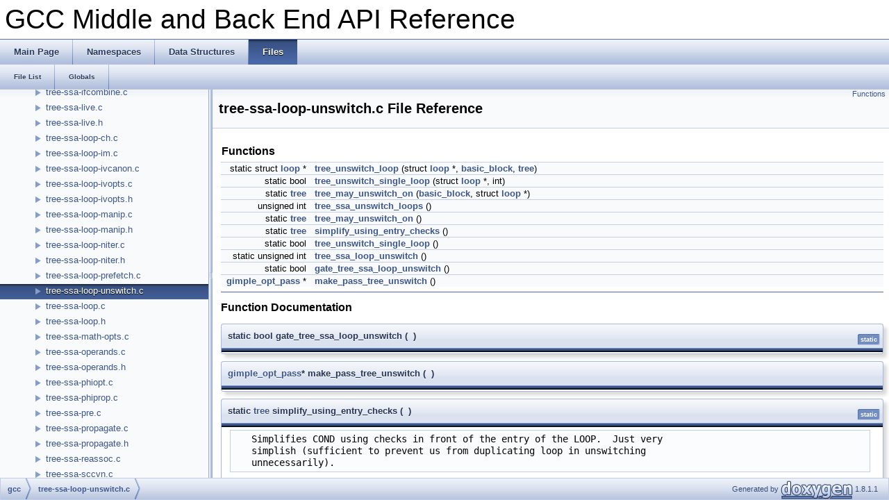

--- FILE ---
content_type: text/html; charset=UTF-8
request_url: https://dmalcolm.fedorapeople.org/gcc/2013-10-31/doxygen/html/tree-ssa-loop-unswitch_8c.html
body_size: 4661
content:
<!DOCTYPE html PUBLIC "-//W3C//DTD XHTML 1.0 Transitional//EN" "http://www.w3.org/TR/xhtml1/DTD/xhtml1-transitional.dtd">
<html xmlns="http://www.w3.org/1999/xhtml">
<head>
<meta http-equiv="Content-Type" content="text/xhtml;charset=UTF-8"/>
<meta http-equiv="X-UA-Compatible" content="IE=9"/>
<title>GCC Middle and Back End API Reference: tree-ssa-loop-unswitch.c File Reference</title>
<link href="tabs.css" rel="stylesheet" type="text/css"/>
<script type="text/javascript" src="jquery.js"></script>
<script type="text/javascript" src="dynsections.js"></script>
<link href="navtree.css" rel="stylesheet" type="text/css"/>
<script type="text/javascript" src="resize.js"></script>
<script type="text/javascript" src="navtree.js"></script>
<script type="text/javascript">
  $(document).ready(initResizable);
</script>
<link href="doxygen.css" rel="stylesheet" type="text/css" />
</head>
<body>
<div id="top"><!-- do not remove this div, it is closed by doxygen! -->
<div id="titlearea">
<table cellspacing="0" cellpadding="0">
 <tbody>
 <tr style="height: 56px;">
  <td style="padding-left: 0.5em;">
   <div id="projectname">GCC Middle and Back End API Reference
   </div>
  </td>
 </tr>
 </tbody>
</table>
</div>
<!-- end header part -->
<!-- Generated by Doxygen 1.8.1.1 -->
  <div id="navrow1" class="tabs">
    <ul class="tablist">
      <li><a href="index.html"><span>Main&#160;Page</span></a></li>
      <li><a href="namespaces.html"><span>Namespaces</span></a></li>
      <li><a href="annotated.html"><span>Data&#160;Structures</span></a></li>
      <li class="current"><a href="files.html"><span>Files</span></a></li>
    </ul>
  </div>
  <div id="navrow2" class="tabs2">
    <ul class="tablist">
      <li><a href="files.html"><span>File&#160;List</span></a></li>
      <li><a href="globals.html"><span>Globals</span></a></li>
    </ul>
  </div>
</div><!-- top -->
<div id="side-nav" class="ui-resizable side-nav-resizable">
  <div id="nav-tree">
    <div id="nav-tree-contents">
    </div>
  </div>
  <div id="splitbar" style="-moz-user-select:none;" 
       class="ui-resizable-handle">
  </div>
</div>
<script type="text/javascript">
$(document).ready(function(){initNavTree('tree-ssa-loop-unswitch_8c.html','');});
</script>
<div id="doc-content">
<div class="header">
  <div class="summary">
<a href="#func-members">Functions</a>  </div>
  <div class="headertitle">
<div class="title">tree-ssa-loop-unswitch.c File Reference</div>  </div>
</div><!--header-->
<div class="contents">
<table class="memberdecls">
<tr class="heading"><td colspan="2"><h2><a name="func-members"></a>
Functions</h2></td></tr>
<tr class="memitem:af61d1f873b849617b5d05bf215036221"><td class="memItemLeft" align="right" valign="top">static struct <a class="el" href="structloop.html">loop</a> *&#160;</td><td class="memItemRight" valign="bottom"><a class="el" href="tree-ssa-loop-unswitch_8c.html#af61d1f873b849617b5d05bf215036221">tree_unswitch_loop</a> (struct <a class="el" href="structloop.html">loop</a> *, <a class="el" href="coretypes_8h.html#a0469df20b471a4cd7c81fbdce5027487">basic_block</a>, <a class="el" href="coretypes_8h.html#af2d59148bc266326069e483acf7b2791">tree</a>)</td></tr>
<tr class="memitem:aa7b7a58593b32c6a1fce9f7ad42e3b52"><td class="memItemLeft" align="right" valign="top">static bool&#160;</td><td class="memItemRight" valign="bottom"><a class="el" href="tree-ssa-loop-unswitch_8c.html#aa7b7a58593b32c6a1fce9f7ad42e3b52">tree_unswitch_single_loop</a> (struct <a class="el" href="structloop.html">loop</a> *, int)</td></tr>
<tr class="memitem:a747edaeac49ae2a31b294090c4642489"><td class="memItemLeft" align="right" valign="top">static <a class="el" href="coretypes_8h.html#af2d59148bc266326069e483acf7b2791">tree</a>&#160;</td><td class="memItemRight" valign="bottom"><a class="el" href="tree-ssa-loop-unswitch_8c.html#a747edaeac49ae2a31b294090c4642489">tree_may_unswitch_on</a> (<a class="el" href="coretypes_8h.html#a0469df20b471a4cd7c81fbdce5027487">basic_block</a>, struct <a class="el" href="structloop.html">loop</a> *)</td></tr>
<tr class="memitem:af84643e31a35df5994ab313bf0238da1"><td class="memItemLeft" align="right" valign="top">unsigned int&#160;</td><td class="memItemRight" valign="bottom"><a class="el" href="tree-ssa-loop-unswitch_8c.html#af84643e31a35df5994ab313bf0238da1">tree_ssa_unswitch_loops</a> ()</td></tr>
<tr class="memitem:a1d54eb437a623ed24efaec35d599a012"><td class="memItemLeft" align="right" valign="top">static <a class="el" href="coretypes_8h.html#af2d59148bc266326069e483acf7b2791">tree</a>&#160;</td><td class="memItemRight" valign="bottom"><a class="el" href="tree-ssa-loop-unswitch_8c.html#a1d54eb437a623ed24efaec35d599a012">tree_may_unswitch_on</a> ()</td></tr>
<tr class="memitem:a3b67f8eefb22af5f97d4bdb750def820"><td class="memItemLeft" align="right" valign="top">static <a class="el" href="coretypes_8h.html#af2d59148bc266326069e483acf7b2791">tree</a>&#160;</td><td class="memItemRight" valign="bottom"><a class="el" href="tree-ssa-loop-unswitch_8c.html#a3b67f8eefb22af5f97d4bdb750def820">simplify_using_entry_checks</a> ()</td></tr>
<tr class="memitem:a5404930882c4170941a46ceabec07877"><td class="memItemLeft" align="right" valign="top">static bool&#160;</td><td class="memItemRight" valign="bottom"><a class="el" href="tree-ssa-loop-unswitch_8c.html#a5404930882c4170941a46ceabec07877">tree_unswitch_single_loop</a> ()</td></tr>
<tr class="memitem:aeb62b033b8da2780f40d71e0d1102127"><td class="memItemLeft" align="right" valign="top">static unsigned int&#160;</td><td class="memItemRight" valign="bottom"><a class="el" href="tree-ssa-loop-unswitch_8c.html#aeb62b033b8da2780f40d71e0d1102127">tree_ssa_loop_unswitch</a> ()</td></tr>
<tr class="memitem:a1a4865d08f78633bf0aa9f06f0d4a043"><td class="memItemLeft" align="right" valign="top">static bool&#160;</td><td class="memItemRight" valign="bottom"><a class="el" href="tree-ssa-loop-unswitch_8c.html#a1a4865d08f78633bf0aa9f06f0d4a043">gate_tree_ssa_loop_unswitch</a> ()</td></tr>
<tr class="memitem:ac00c8ae55a90a0a28c0a8c5b7bc6c0b3"><td class="memItemLeft" align="right" valign="top"><a class="el" href="classgimple__opt__pass.html">gimple_opt_pass</a> *&#160;</td><td class="memItemRight" valign="bottom"><a class="el" href="tree-ssa-loop-unswitch_8c.html#ac00c8ae55a90a0a28c0a8c5b7bc6c0b3">make_pass_tree_unswitch</a> ()</td></tr>
</table>
<hr/><h2>Function Documentation</h2>
<a class="anchor" id="a1a4865d08f78633bf0aa9f06f0d4a043"></a>
<div class="memitem">
<div class="memproto">
<table class="mlabels">
  <tr>
  <td class="mlabels-left">
      <table class="memname">
        <tr>
          <td class="memname">static bool gate_tree_ssa_loop_unswitch </td>
          <td>(</td>
          <td class="paramname"></td><td>)</td>
          <td></td>
        </tr>
      </table>
  </td>
  <td class="mlabels-right">
<span class="mlabels"><span class="mlabel">static</span></span>  </td>
  </tr>
</table>
</div><div class="memdoc">

</div>
</div>
<a class="anchor" id="ac00c8ae55a90a0a28c0a8c5b7bc6c0b3"></a>
<div class="memitem">
<div class="memproto">
      <table class="memname">
        <tr>
          <td class="memname"><a class="el" href="classgimple__opt__pass.html">gimple_opt_pass</a>* make_pass_tree_unswitch </td>
          <td>(</td>
          <td class="paramname"></td><td>)</td>
          <td></td>
        </tr>
      </table>
</div><div class="memdoc">

</div>
</div>
<a class="anchor" id="a3b67f8eefb22af5f97d4bdb750def820"></a>
<div class="memitem">
<div class="memproto">
<table class="mlabels">
  <tr>
  <td class="mlabels-left">
      <table class="memname">
        <tr>
          <td class="memname">static <a class="el" href="coretypes_8h.html#af2d59148bc266326069e483acf7b2791">tree</a> simplify_using_entry_checks </td>
          <td>(</td>
          <td class="paramname"></td><td>)</td>
          <td></td>
        </tr>
      </table>
  </td>
  <td class="mlabels-right">
<span class="mlabels"><span class="mlabel">static</span></span>  </td>
  </tr>
</table>
</div><div class="memdoc">
<pre class="fragment">   Simplifies COND using checks in front of the entry of the LOOP.  Just very
   simplish (sufficient to prevent us from duplicating loop in unswitching
   unnecessarily).  </pre> 
<p>Referenced by <a class="el" href="tree-ssa-loop-unswitch_8c.html#a5404930882c4170941a46ceabec07877">tree_unswitch_single_loop()</a>.</p>

</div>
</div>
<a class="anchor" id="a747edaeac49ae2a31b294090c4642489"></a>
<div class="memitem">
<div class="memproto">
<table class="mlabels">
  <tr>
  <td class="mlabels-left">
      <table class="memname">
        <tr>
          <td class="memname">static <a class="el" href="coretypes_8h.html#af2d59148bc266326069e483acf7b2791">tree</a> tree_may_unswitch_on </td>
          <td>(</td>
          <td class="paramtype"><a class="el" href="coretypes_8h.html#a0469df20b471a4cd7c81fbdce5027487">basic_block</a>&#160;</td>
          <td class="paramname">, </td>
        </tr>
        <tr>
          <td class="paramkey"></td>
          <td></td>
          <td class="paramtype">struct <a class="el" href="structloop.html">loop</a> *&#160;</td>
          <td class="paramname">&#160;</td>
        </tr>
        <tr>
          <td></td>
          <td>)</td>
          <td></td><td></td>
        </tr>
      </table>
  </td>
  <td class="mlabels-right">
<span class="mlabels"><span class="mlabel">static</span></span>  </td>
  </tr>
</table>
</div><div class="memdoc">

<p>Referenced by <a class="el" href="tree-ssa-loop-unswitch_8c.html#a5404930882c4170941a46ceabec07877">tree_unswitch_single_loop()</a>.</p>

</div>
</div>
<a class="anchor" id="a1d54eb437a623ed24efaec35d599a012"></a>
<div class="memitem">
<div class="memproto">
<table class="mlabels">
  <tr>
  <td class="mlabels-left">
      <table class="memname">
        <tr>
          <td class="memname">static <a class="el" href="coretypes_8h.html#af2d59148bc266326069e483acf7b2791">tree</a> tree_may_unswitch_on </td>
          <td>(</td>
          <td class="paramname"></td><td>)</td>
          <td></td>
        </tr>
      </table>
  </td>
  <td class="mlabels-right">
<span class="mlabels"><span class="mlabel">static</span></span>  </td>
  </tr>
</table>
</div><div class="memdoc">
<pre class="fragment">   Checks whether we can unswitch LOOP on condition at end of BB -- one of its
   basic blocks (for what it means see comments below).  </pre> <pre class="fragment">     BB must end in a simple conditional jump.  </pre><pre class="fragment">     To keep the things simple, we do not directly remove the conditions,
     but just replace tests with 0 != 0 resp. 1 != 0.  Prevent the infinite
     loop where we would unswitch again on such a condition.  </pre><pre class="fragment">     Condition must be invariant.  </pre> 
</div>
</div>
<a class="anchor" id="aeb62b033b8da2780f40d71e0d1102127"></a>
<div class="memitem">
<div class="memproto">
<table class="mlabels">
  <tr>
  <td class="mlabels-left">
      <table class="memname">
        <tr>
          <td class="memname">static unsigned int tree_ssa_loop_unswitch </td>
          <td>(</td>
          <td class="paramname"></td><td>)</td>
          <td></td>
        </tr>
      </table>
  </td>
  <td class="mlabels-right">
<span class="mlabels"><span class="mlabel">static</span></span>  </td>
  </tr>
</table>
</div><div class="memdoc">
<pre class="fragment">   Loop unswitching pass.  </pre> 
</div>
</div>
<a class="anchor" id="af84643e31a35df5994ab313bf0238da1"></a>
<div class="memitem">
<div class="memproto">
      <table class="memname">
        <tr>
          <td class="memname">unsigned int tree_ssa_unswitch_loops </td>
          <td>(</td>
          <td class="paramname"></td><td>)</td>
          <td></td>
        </tr>
      </table>
</div><div class="memdoc">
<pre class="fragment">   Main entry point.  Perform loop unswitching on all suitable loops.  </pre> <pre class="fragment">     Go through inner loops (only original ones).  </pre><pre class="fragment">         Do not unswitch in cold regions. </pre><pre class="fragment">         The loop should not be too large, to limit code growth. </pre><pre class="fragment">         If the loop is not expected to iterate, there is no need
         for unswitching.  </pre> 
<p>References <a class="el" href="dumpfile_8c.html#ad120f3485ae619a3fd8b645e6fe3d9b9">dump_file</a>, <a class="el" href="dumpfile_8c.html#a55c2dc72447f7aae5e687c46cdf67dbe">dump_flags</a>, <a class="el" href="tree-inline_8c.html#a93da67003b8368f24dd7bbf7279e8980">eni_size_weights</a>, <a class="el" href="tree-ssa-loop-niter_8c.html#a9cfc4a8305719196ead6a90a2f517ec5">estimated_loop_iterations_int()</a>, <a class="el" href="structloop.html#a4de6317b1b5a4002ff02378cb4b30b1c">loop::num</a>, <a class="el" href="basic-block_8h.html#ad3fdf55cc344d652dee8c8160936fc0c">optimize_loop_for_size_p()</a>, <a class="el" href="tree-ssa-loop_8c.html#abc271546dbad4076373cc5602f4af9ef">tree_num_loop_insns()</a>, and <a class="el" href="tree-ssa-loop-unswitch_8c.html#aa7b7a58593b32c6a1fce9f7ad42e3b52">tree_unswitch_single_loop()</a>.</p>

</div>
</div>
<a class="anchor" id="af61d1f873b849617b5d05bf215036221"></a>
<div class="memitem">
<div class="memproto">
<table class="mlabels">
  <tr>
  <td class="mlabels-left">
      <table class="memname">
        <tr>
          <td class="memname">static struct <a class="el" href="structloop.html">loop</a> * tree_unswitch_loop </td>
          <td>(</td>
          <td class="paramtype">struct <a class="el" href="structloop.html">loop</a> *&#160;</td>
          <td class="paramname"><em>loop</em>, </td>
        </tr>
        <tr>
          <td class="paramkey"></td>
          <td></td>
          <td class="paramtype"><a class="el" href="coretypes_8h.html#a0469df20b471a4cd7c81fbdce5027487">basic_block</a>&#160;</td>
          <td class="paramname"><em>unswitch_on</em>, </td>
        </tr>
        <tr>
          <td class="paramkey"></td>
          <td></td>
          <td class="paramtype"><a class="el" href="coretypes_8h.html#af2d59148bc266326069e483acf7b2791">tree</a>&#160;</td>
          <td class="paramname"><em>cond</em>&#160;</td>
        </tr>
        <tr>
          <td></td>
          <td>)</td>
          <td></td><td></td>
        </tr>
      </table>
  </td>
  <td class="mlabels-right">
<span class="mlabels"><span class="mlabel">static</span><span class="mlabel">read</span></span>  </td>
  </tr>
</table>
</div><div class="memdoc">
<pre class="fragment">@verbatim 
</pre><p> Loop unswitching. Copyright (C) 2004-2013 Free Software Foundation, Inc.</p>
<p>This file is part of GCC.</p>
<p>GCC is free software; you can redistribute it and/or modify it under the terms of the GNU General Public License as published by the Free Software Foundation; either version 3, or (at your option) any later version.</p>
<p>GCC is distributed in the hope that it will be useful, but WITHOUT ANY WARRANTY; without even the implied warranty of MERCHANTABILITY or FITNESS FOR A PARTICULAR PURPOSE. See the GNU General Public License for more details.</p>
<p>You should have received a copy of the GNU General Public License along with GCC; see the file COPYING3. If not see <a href="http://www.gnu.org/licenses/">http://www.gnu.org/licenses/</a>.  </p>
<pre class="fragment">   This file implements the loop unswitching, i.e. transformation of loops like

   while (A)
     {
       if (inv)
         B;

       X;

       if (!inv)
         C;
     }

   where inv is the loop invariant, into

   if (inv)
     {
       while (A)
         {
           B;
           X;
         }
     }
   else
     {
       while (A)
         {
           X;
           C;
         }
     }

   Inv is considered invariant iff the values it compares are both invariant;
   tree-ssa-loop-im.c ensures that all the suitable conditions are in this
   shape.  </pre><pre class="fragment">   Unswitch a LOOP w.r. to given basic block UNSWITCH_ON.  We only support
   unswitching of innermost loops.  COND is the condition determining which
   loop is entered -- the new loop is entered if COND is true.  Returns NULL
   if impossible, new loop otherwise.  </pre> <pre class="fragment">     Some sanity checking.  </pre> 
</div>
</div>
<a class="anchor" id="aa7b7a58593b32c6a1fce9f7ad42e3b52"></a>
<div class="memitem">
<div class="memproto">
<table class="mlabels">
  <tr>
  <td class="mlabels-left">
      <table class="memname">
        <tr>
          <td class="memname">static bool tree_unswitch_single_loop </td>
          <td>(</td>
          <td class="paramtype">struct <a class="el" href="structloop.html">loop</a> *&#160;</td>
          <td class="paramname">, </td>
        </tr>
        <tr>
          <td class="paramkey"></td>
          <td></td>
          <td class="paramtype">int&#160;</td>
          <td class="paramname">&#160;</td>
        </tr>
        <tr>
          <td></td>
          <td>)</td>
          <td></td><td></td>
        </tr>
      </table>
  </td>
  <td class="mlabels-right">
<span class="mlabels"><span class="mlabel">static</span></span>  </td>
  </tr>
</table>
</div><div class="memdoc">

<p>Referenced by <a class="el" href="tree-ssa-loop-unswitch_8c.html#af84643e31a35df5994ab313bf0238da1">tree_ssa_unswitch_loops()</a>.</p>

</div>
</div>
<a class="anchor" id="a5404930882c4170941a46ceabec07877"></a>
<div class="memitem">
<div class="memproto">
<table class="mlabels">
  <tr>
  <td class="mlabels-left">
      <table class="memname">
        <tr>
          <td class="memname">static bool tree_unswitch_single_loop </td>
          <td>(</td>
          <td class="paramname"></td><td>)</td>
          <td></td>
        </tr>
      </table>
  </td>
  <td class="mlabels-right">
<span class="mlabels"><span class="mlabel">static</span></span>  </td>
  </tr>
</table>
</div><div class="memdoc">
<pre class="fragment">   Unswitch single LOOP.  NUM is number of unswitchings done; we do not allow
   it to grow too much, it is too easy to create example on that the code would
   grow exponentially.  </pre> <pre class="fragment">         Find a bb to unswitch on.  </pre><pre class="fragment">             Remove false path.  </pre><pre class="fragment">             Remove true path.  </pre><pre class="fragment">         Do not unswitch too much.  </pre><pre class="fragment">         In nested tree_unswitch_single_loop first optimize all conditions
         using entry checks, then discover still reachable blocks in the
         loop and find the condition only among those still reachable bbs.  </pre><pre class="fragment">         When called recursively, first do a quick discovery
         of reachable bbs after the above changes and only
         consider conditions in still reachable bbs.  </pre><pre class="fragment">         Start with marking header.  </pre><pre class="fragment">         Iterate: find everything reachable from what we've already seen
         within the same innermost loop.  Don't look through false edges
         if condition is always true or true edges if condition is
         always false.  </pre><pre class="fragment">         Find a bb to unswitch on.  </pre><pre class="fragment">     Unswitch the loop on this condition.  </pre><pre class="fragment">     Update the SSA form after unswitching.  </pre><pre class="fragment">     Invoke itself on modified loops.  </pre> 
<p>References <a class="el" href="tree-ssa-structalias_8c.html#a19bc91b5764107b20c90ee82c7b3d649">changed</a>, <a class="el" href="dumpfile_8c.html#ad120f3485ae619a3fd8b645e6fe3d9b9">dump_file</a>, <a class="el" href="dumpfile_8c.html#a55c2dc72447f7aae5e687c46cdf67dbe">dump_flags</a>, <a class="el" href="system_8h.html#af07d89f5ceaea0c7c8252cc41fd75f37">free()</a>, <a class="el" href="gimple_8c.html#a99f8972151bfd111e040d65c4fc7b9db">gimple_cond_set_condition_from_tree()</a>, <a class="el" href="tree_8c.html#a6c61299acfc42c4479af99523be09c46">integer_nonzerop()</a>, <a class="el" href="tree_8c.html#a98a2aafd1ffd28c25a57d2b7be45edb9">integer_zerop()</a>, <a class="el" href="tree-cfg_8c.html#af4ab18a4a052f281b394e7d16aa6e28a">last_stmt()</a>, <a class="el" href="structloop.html#acf8203c96e2a9d2f73e7aef47e1caf5a">loop::num_nodes</a>, <a class="el" href="tree-ssa-loop-unswitch_8c.html#a3b67f8eefb22af5f97d4bdb750def820">simplify_using_entry_checks()</a>, <a class="el" href="tree-ssa-loop-unswitch_8c.html#a747edaeac49ae2a31b294090c4642489">tree_may_unswitch_on()</a>, and <a class="el" href="gimple-ssa_8h.html#af865eb9bdb15c37bc14c156b4183af17">update_stmt()</a>.</p>

</div>
</div>
</div><!-- contents -->
</div><!-- doc-content -->
<!-- start footer part -->
<div id="nav-path" class="navpath"><!-- id is needed for treeview function! -->
  <ul>
    <li class="navelem"><a class="el" href="dir_c3335f199ec076b1c6cfecaf4dd72975.html">gcc</a></li><li class="navelem"><a class="el" href="tree-ssa-loop-unswitch_8c.html">tree-ssa-loop-unswitch.c</a></li>
    <li class="footer">Generated by
    <a href="http://www.doxygen.org/index.html">
    <img class="footer" src="doxygen.png" alt="doxygen"/></a> 1.8.1.1 </li>
  </ul>
</div>
</body>
</html>


--- FILE ---
content_type: application/javascript
request_url: https://dmalcolm.fedorapeople.org/gcc/2013-10-31/doxygen/html/navtree.js
body_size: 8147
content:
var NAVTREE =
[
  [ "GCC Middle and Back End API Reference", "index.html", [
    [ "Namespaces", null, [
      [ "Namespace List", "namespaces.html", "namespaces" ],
      [ "Namespace Members", "namespacemembers.html", [
        [ "All", "namespacemembers.html", null ],
        [ "Functions", "namespacemembers_func.html", null ],
        [ "Variables", "namespacemembers_vars.html", null ]
      ] ]
    ] ],
    [ "Data Structures", null, [
      [ "Data Structures", "annotated.html", "annotated" ],
      [ "Data Structure Index", "classes.html", null ],
      [ "Class Hierarchy", "hierarchy.html", "hierarchy" ],
      [ "Data Fields", "functions.html", [
        [ "All", "functions.html", "functions_dup" ],
        [ "Functions", "functions_func.html", "functions_func" ],
        [ "Variables", "functions_vars.html", "functions_vars" ],
        [ "Typedefs", "functions_type.html", null ],
        [ "Related Functions", "functions_rela.html", null ]
      ] ]
    ] ],
    [ "Files", null, [
      [ "File List", "files.html", "files" ],
      [ "Globals", "globals.html", [
        [ "All", "globals.html", "globals_dup" ],
        [ "Functions", "globals_func.html", "globals_func" ],
        [ "Variables", "globals_vars.html", "globals_vars" ],
        [ "Typedefs", "globals_type.html", "globals_type" ],
        [ "Enumerations", "globals_enum.html", "globals_enum" ],
        [ "Enumerator", "globals_eval.html", "globals_eval" ],
        [ "Macros", "globals_defs.html", null ]
      ] ]
    ] ]
  ] ]
];

var NAVTREEINDEX =
[
".html",
"alias_8c.html#a2a8ca672674a6c534d3800deb2298129",
"basic-block_8h.html#a14a03559654813c21a6776abcb16a751",
"bitmap_8c.html#a031f055d044abb155868139aac4d14fa",
"builtins_8c.html#a23c5dfac5fd2d32f21e898bae75ac246",
"builtins_8c.html#ad23987c4e84fd73096d9f01e0e6e587b",
"cfganal_8c.html#aa6f197dcb9a4045bed8b66002dfe22ed",
"cfghooks_8h.html#ac00fb1d72841cc5265bd1d57c9ed22de",
"cfgloopmanip_8c.html#a141204cb494c7b428e3b34b5d24742a8",
"cgraph_8c.html#ac6d27f976de07eda04ef4794b7b4c56d",
"cgraph_8h.html#acafd8e57a83f5a07cdacbb187cc1e06c",
"classgcc_1_1dump__manager.html#a4010f04dfb13ea6b7c5ce52106807951",
"classrtl__opt__pass.html#a1506fb96a1a23bd8728706d176f1b1ba",
"collect2_8c.html#a863bb961f08dbd8766cad3c4d4388f38",
"combine_8c.html#ac38a46d1a82665382f59de6442abafb4",
"cprop_8c.html#a5147f467de1b8e303e2ca60017bc110a",
"cselib_8c.html#a68f91b6fe1f10a335919073f18bf50cb",
"dbxout_8c.html#a8d5baf33f5ec87ced2968ed87e04e2c2",
"df-core_8c.html#a0de83eb747abda0be53f824063057242",
"df-scan_8c.html#a35b8e0a425ac3e3932ed7a21b9d178c9",
"df_8h.html#ab67abdea0361dbd9b9ba4001011c3e7f",
"dominance_8c.html#a68863cfcb51bbe1035f18899c7ae14fb",
"dwarf2asm_8h.html#a6194e087d8ce8c21b3155d7dafcc076c",
"dwarf2out_8c.html#a2c732b87642d2c78cbefaf66a269e1c1",
"dwarf2out_8c.html#a6dff18519d445ff04912a088457e405b",
"dwarf2out_8c.html#ab66373a5a292b16239146eb2e097761d",
"dwarf2out_8c.html#afd94a1b2e433b01e36e19408f06f022d",
"emit-rtl_8c.html#ab1c6d6dbaf2003a38ad8bf51b8bbe42c",
"except_8c.html#a6a927ab59ccd7cc9233fbce3e8fb0561",
"expmed_8h.html#a696a134b20988a9e998492ec5bb5f517",
"expr_8h.html#a49878ae8c0fd45b350790d790e9cd1d7",
"final_8c.html#ad37c4edf0bd335175ef6a1d5725fa37e",
"fold-const_8c.html#a606ffee66e8052d8b233b172d06f9840",
"function_8c.html#a56054ee72cd10bf7b20da78bdb16c02d",
"fwprop_8c.html#a1e968e798437545d11da65cbbcd4ef15",
"gcc_8c.html#aa7a173c174f25d3107a639ea7484a0c9",
"gcov_8c.html#a2f0cd556564d77aa77da8c6b2b340621",
"genattrtab_8c.html#a382a8eff39fad155590a4dea807387f0",
"genautomata_8c.html#a534d1d8a919a4ac47953d225ee2ce594",
"genautomata_8c.html#af46431173f9e90c03de1b5ed75b62254",
"gengtype_8c.html#a102320aca4d601086b88abda542c6994",
"genoutput_8c.html#a7f5ebf88a98f8a6bea87059a36cf3223",
"gensupport_8c.html#ac0d5249ccbf295c6c8c34fdb248383ee",
"gimple-builder_8h.html#a12d0b70ba18e3fd24ca8c1c8f4cc49d1",
"gimple-ssa-strength-reduction_8c.html#ab6e1fd2fbb994a5e1c619be0712b923e",
"gimple_8h.html#a0ac9c132e6739d29f860ee38e7595fa0",
"gimple_8h.html#a603b74b7b57f1b806bd25c66b25d95e0",
"gimple_8h.html#abfcdbeb059e02ef0e605ef6329ec1e56",
"gimplify_8c.html#a67aac0f6f9c4309c017b00fa7aeab5a7",
"globals_vars_0x78.html",
"graphite-poly_8c.html#ab766debd282977f916fe6de2f705dfcc",
"graphite-sese-to-poly_8c.html#a4ff6ead4f91ff37f093c63e4845676ad",
"haifa-sched_8c.html#a4dcc2b52faaf7cd330cffec3e49eb533",
"hooks_8c.html#a379b8fa22c62fa3fe540f8c77dc18341",
"ifcvt_8c.html#a8467af2ac1e9afd15947ee1eb9a38a92",
"ipa-cp_8c.html#af9f871e7a366b70b5e8482c338b87bc1",
"ipa-inline_8h.html#af5bb73af8b9be3e1887ccbe597ff0aff",
"ipa-pure-const_8c.html#a706d822d2464ad50c40b11d70b4f5f38",
"ira-build_8c.html#a195d9fdfaab9e3adabf003e79a97f63b",
"ira-color_8c.html#adb98cc7e33e795fd89d82d9bd9c2d39a",
"ira-int_8h.html#ac2b78a67801560d0dc0171da3064b40f",
"jump_8c.html#a15c57af15020f10f5cbe329b1bd9a75a",
"loop-invariant_8c.html#a2da23629c52fc5cd87d03552bac92aa5",
"lra-assigns_8c.html#a609588d455622c3163cc4570c0ab72b2",
"lra-int_8h.html#ab270dd9ae53061ee6217f017a7a5dabf",
"lto-cgraph_8c.html#ad47524fd241b7ecc685e36876189023b",
"lto-streamer_8h.html#a4d54151623f0e955260131b259cff64f",
"mode-switching_8c.html#afc43b459ecb1055b9874bc77b36a497d",
"omp-low_8c.html",
"optabs_8c.html#a8518230e465720b388ae8447288feb53",
"opts-global_8c.html#a39c3ae77f2893b1379775bf46ad72423",
"output_8h.html#adea51e6ad019267f999141013e72a431",
"postreload-gcse_8c.html#a6e738f102e08050310983a677ee1ecaa",
"pretty-print_8c.html#ad315b5b94f7d83457f96a3e580fe3165",
"real_8c.html#a10b064595ced3d7e03a6a3aca2b45558",
"recog_8c.html#a14e6223b16ad29ce4d55eb05e7683742",
"reg-stack_8c.html#ae4e6c359be495562e9092fb3aaf84ac7",
"reload1_8c.html#a17bbf51d6d20b2fe5d4ab79257859cbc",
"reload_8c.html#a81b71e0964af0c8636c448c2e094a003",
"rtl_8c.html#a3cdcb7e5bc33dadf934991ef647d2327",
"rtl_8h.html#a583935b644b096f2cc925efb7a3686a1",
"rtl_8h.html#aca0f6e18f6a25afabea375978e3838da",
"rtlanal_8c.html#ae9de8ef2b0cf0ad4480b21af618b8e68",
"sched-deps_8c.html#ae479fcb66cd0bfebdcb3a8a1b2984569",
"sched-int_8h.html#aba49c11a0b48734f71ea0152dc8a8fce",
"sdbout_8c.html#a3565d9f94c9a30ba72874a19fc576b30",
"sel-sched-ir_8h.html#a291b2fe53f9ca250fc3f5466f963424e",
"sel-sched_8c.html#a5b05cb92babc8e7661cff3e9b42ca1f5",
"sparseset_8c.html#aa11ecb010589db64da86f489a9a3eb3f",
"store-motion_8c.html",
"struct__haifa__deps__insn__data.html#a8fb1b29e93d782dcc79ff46635ea9aa6",
"structaddress__info.html#a1cb9206cd5c713e7a142e5893fc26244",
"structassign__parm__data__all.html",
"structbiv__entry__hasher.html#a03e24fcbbc1e3b5505d4b5df667e1350",
"structcgraph__indirect__call__info.html#a2ab2d72cea6fef7a7c28234e6f235f3d",
"structclast__index__hasher.html#a32857b20a26b6baff1323ab6484ea085",
"structcost__classes__hasher.html#a1e69cee267f8b11156c58f6ae094c908",
"structddg__scc.html#acbfc6c7ecc6b3a9c2ee2e6c0703bd1b2",
"structdf__insn__info.html#a56e527e3098255871dbbbe8978929672",
"structdouble__int.html#a6662c3eafca7a339eb5359ccb73ff0e8",
"structedge__info__def.html",
"structexpr__pred__trans__d.html#af24dca7eca4d0fb5b5f7c93ec8b89a99",
"structfunction__info.html",
"structgimple__statement__eh__ctrl.html#a23821d75c1bc95bcd1f3d3b77d802e90",
"structgimple__statement__transaction.html#a29c7587934d2963d0d1cc1b33dc52aa2",
"structhaifa__saved__data.html#af510e85febbad820e7c70149330feccb",
"structinline__summary.html",
"structipa__ancestor__jf__data.html#ada2086fc34e56b7a5640f797aad94acb",
"structira__reg__equiv.html#aa705f05fdbe47f5329eae5dfa6a7d5d6",
"structlang__hooks__for__tree__inlining.html#ad6fce6aa8b83680cc5bc8f31a564208e",
"structlra__operand__data.html",
"structmem__ref.html#a02ac8e3df1e13db7992e08815cb82c06",
"structnote__simd__array__uses__struct.html#a5e8e13e1f9becaae19525b5bce4b6eeb",
"structoutput__buffer.html#aa6fbd61eaf05c6b51aba92f8592647ea",
"structpredicate.html#a96ca9366dd7c9ec13fb40041ce531c56",
"structreg__avail__info.html",
"structrtx__def.html",
"structslsr__cand__d.html#a02789e65f95e043c82e299b5f560964c",
"structstore__by__pieces__d.html#a8b6f1a071c1213b86adadbd54c16a363",
"structtarget__info.html#a320cb53d62a3f3ba4b8ce42da00bec34",
"structtrace__info__hasher.html#a13ecd0a81d7fd19186145280406469b5",
"structunit__regexp.html#aab6d2260d3a993c6c9799baa08966120",
"structvec__descriptor.html#a57db661318fa7d66baecf2b7c18d489d",
"target-def_8h.html#a63b6b5bfcf3b7839eaf17f8abcee22cd",
"targhooks_8h.html#a5dd511e174ea2f5a118cfa3e4146a28d",
"toplev_8h.html#ad622b3989fe0ac88f997b34f3ebb7f32",
"tree-call-cdce_8c.html#a73365b2bc52de24824045e33947d1df1",
"tree-cfg_8h.html#a6d977553d5f571de53cbaa7702824b5b",
"tree-core_8h.html#a1f6b40cf42204a130c720f66acbb55aca787c217d1fc64ab3355b20b0f665d95d",
"tree-core_8h.html#aebcb77ebf3114e90ecc4e23989f3f6d7ad3a10b3960c40428ec46197e07f7b6f1",
"tree-dfa_8c.html#a67770d76aa571a41da4d78e1868e955d",
"tree-if-conv_8c.html#a4562cf85cc962d05bcbd509900e0dd5e",
"tree-into-ssa_8c.html#ae4299c4dd13698555dd99afc2ce0fbdc",
"tree-outof-ssa_8c.html#a5c3a6c03a0175559832b8d87c91c7de0",
"tree-pass_8h.html#aa924dcde07551e72f2f1ebd17b266ee8",
"tree-pretty-print_8h.html#a3000144dcf5e81b654de2ad5f5dc04f9",
"tree-sra_8c.html#aba354b157f8d6f190894f081e7cae9d3",
"tree-ssa-coalesce_8c.html#aaf45821f961f8c1ba32805e13f7c99f3",
"tree-ssa-live_8c.html#a48e5665bc5402622bc0fcd422e91ebde",
"tree-ssa-loop-ivopts_8c.html#a6d0613ed44abafa70ab1a44526f05b42",
"tree-ssa-loop-niter_8h.html#ae9eaea37ab36e9733e9aaf86f3e4e38f",
"tree-ssa-pre_8c.html#a011f734c141a903dba178f0f0778f4fb",
"tree-ssa-reassoc_8c.html#a9871c113cc9d261b85ea7a9424cd97df",
"tree-ssa-strlen_8c.html#aa7003906a57d341ac54dd88b5b6bea8e",
"tree-ssa-tail-merge_8c.html#a33d827a59b42d0a7b47b85692b0ba8f7",
"tree-ssa_8h.html#acf4346b67b9ae6c1459c850ee499f143",
"tree-vect-data-refs_8c.html#a3c9843836268502e75b05c920474951b",
"tree-vect-stmts_8c.html#aa1254ee36082bc5a981b340e3e590c2d",
"tree-vrp_8c.html#a32c9053e96ee861975ad72a18c43a8b3",
"tree_8c.html#a40342e45eefc48fe6ad3d4b1a6f2a3ea",
"tree_8c.html#ae8b2a890fc5f4374124972ab7a6e7e59",
"tree_8h.html#a51e96fba3371f5b611b621b9cf64dda7",
"tree_8h.html#ac7d557dfc6c6c6ac342af98244e1b46d",
"uniondw__val__struct_1_1dw__val__struct__union.html#a4094bc6ac5aa1b8f1efde9e538808a15",
"var-tracking_8c.html#a27a6bcadfaea2a44a304fdf6edae8085",
"varasm_8c.html#a1782d2ea1f9fe0dabcc365bb87833dbb",
"varpool_8c.html#a53b00ca874cd045e24725f006a1b31c4",
"web_8c.html#ad6effd1d4853506ba328c77bddb652ec",
];

var navTreeSubIndices = new Array();

function getData(varName)
{
  var i = varName.lastIndexOf('/');
  var n = i>=0 ? varName.substring(i+1) : varName;
  return eval(n.replace(/\-/g,'_'));
}

function stripPath(uri)
{
  return uri.substring(uri.lastIndexOf('/')+1);
}

function stripPath2(uri)
{
  var i = uri.lastIndexOf('/');
  var s = uri.substring(i+1);
  var m = uri.substring(0,i+1).match(/\/d\w\/d\w\w\/$/);
  return m ? uri.substring(i-6) : s;
}

function getScript(scriptName,func,show)
{
  var head = document.getElementsByTagName("head")[0]; 
  var script = document.createElement('script');
  script.id = scriptName;
  script.type = 'text/javascript';
  script.onload = func; 
  script.src = scriptName+'.js'; 
  if ($.browser.msie && $.browser.version<=8) { 
    // script.onload does work with older versions of IE
    script.onreadystatechange = function() {
      if (script.readyState=='complete' || script.readyState=='loaded') { 
        func(); if (show) showRoot(); 
      }
    }
  }
  head.appendChild(script); 
}

function createIndent(o,domNode,node,level)
{
  if (node.parentNode && node.parentNode.parentNode) {
    createIndent(o,domNode,node.parentNode,level+1);
  }
  var imgNode = document.createElement("img");
  imgNode.width = 16;
  imgNode.height = 22;
  if (level==0 && node.childrenData) {
    node.plus_img = imgNode;
    node.expandToggle = document.createElement("a");
    node.expandToggle.href = "javascript:void(0)";
    node.expandToggle.onclick = function() {
      if (node.expanded) {
        $(node.getChildrenUL()).slideUp("fast");
        if (node.isLast) {
          node.plus_img.src = node.relpath+"ftv2plastnode.png";
        } else {
          node.plus_img.src = node.relpath+"ftv2pnode.png";
        }
        node.expanded = false;
      } else {
        expandNode(o, node, false, false);
      }
    }
    node.expandToggle.appendChild(imgNode);
    domNode.appendChild(node.expandToggle);
  } else {
    domNode.appendChild(imgNode);
  }
  if (level==0) {
    if (node.isLast) {
      if (node.childrenData) {
        imgNode.src = node.relpath+"ftv2plastnode.png";
      } else {
        imgNode.src = node.relpath+"ftv2lastnode.png";
        domNode.appendChild(imgNode);
      }
    } else {
      if (node.childrenData) {
        imgNode.src = node.relpath+"ftv2pnode.png";
      } else {
        imgNode.src = node.relpath+"ftv2node.png";
        domNode.appendChild(imgNode);
      }
    }
  } else {
    if (node.isLast) {
      imgNode.src = node.relpath+"ftv2blank.png";
    } else {
      imgNode.src = node.relpath+"ftv2vertline.png";
    }
  }
  imgNode.border = "0";
}

function newNode(o, po, text, link, childrenData, lastNode)
{
  var node = new Object();
  node.children = Array();
  node.childrenData = childrenData;
  node.depth = po.depth + 1;
  node.relpath = po.relpath;
  node.isLast = lastNode;

  node.li = document.createElement("li");
  po.getChildrenUL().appendChild(node.li);
  node.parentNode = po;

  node.itemDiv = document.createElement("div");
  node.itemDiv.className = "item";

  node.labelSpan = document.createElement("span");
  node.labelSpan.className = "label";

  createIndent(o,node.itemDiv,node,0);
  node.itemDiv.appendChild(node.labelSpan);
  node.li.appendChild(node.itemDiv);

  var a = document.createElement("a");
  node.labelSpan.appendChild(a);
  node.label = document.createTextNode(text);
  node.expanded = false;
  a.appendChild(node.label);
  if (link) {
    var url;
    if (link.substring(0,1)=='^') {
      url = link.substring(1);
      link = url;
    } else {
      url = node.relpath+link;
    }
    a.className = stripPath(link.replace('#',':'));
    if (link.indexOf('#')!=-1) {
      var aname = '#'+link.split('#')[1];
      var srcPage = stripPath($(location).attr('pathname'));
      var targetPage = stripPath(link.split('#')[0]);
      a.href = srcPage!=targetPage ? url : '#';
      a.onclick = function(){
        if (!$(a).parent().parent().hasClass('selected'))
        {
          $('.item').removeClass('selected');
          $('.item').removeAttr('id');
          $(a).parent().parent().addClass('selected');
          $(a).parent().parent().attr('id','selected');
        }
        var pos, anchor = $(aname), docContent = $('#doc-content');
        if (anchor.parent().attr('class')=='memItemLeft') {
          pos = anchor.parent().position().top;
        } else if (anchor.position()) {
          pos = anchor.position().top;
        }
        if (pos) {
          var dist = Math.abs(Math.min(
                     pos-docContent.offset().top,
                     docContent[0].scrollHeight-
                     docContent.height()-docContent.scrollTop()));
          docContent.animate({
            scrollTop: pos + docContent.scrollTop() - docContent.offset().top
          },Math.max(50,Math.min(500,dist)),function(){
            window.location.replace(aname);
          });
        }
      };
    } else {
      a.href = url;
    }
  } else {
    if (childrenData != null) 
    {
      a.className = "nolink";
      a.href = "javascript:void(0)";
      a.onclick = node.expandToggle.onclick;
    }
  }

  node.childrenUL = null;
  node.getChildrenUL = function() {
    if (!node.childrenUL) {
      node.childrenUL = document.createElement("ul");
      node.childrenUL.className = "children_ul";
      node.childrenUL.style.display = "none";
      node.li.appendChild(node.childrenUL);
    }
    return node.childrenUL;
  };

  return node;
}

function showRoot()
{
  var headerHeight = $("#top").height();
  var footerHeight = $("#nav-path").height();
  var windowHeight = $(window).height() - headerHeight - footerHeight;
  (function (){ // retry until we can scroll to the selected item
    try {
      var navtree=$('#nav-tree');
      navtree.scrollTo('#selected',0,{offset:-windowHeight/2});
    } catch (err) {
      setTimeout(arguments.callee, 0);
    }
  })();
}

function expandNode(o, node, imm, showRoot)
{
  if (node.childrenData && !node.expanded) {
    if (typeof(node.childrenData)==='string') {
      var varName    = node.childrenData;
      getScript(node.relpath+varName,function(){
        node.childrenData = getData(varName);
        expandNode(o, node, imm, showRoot);
      }, showRoot);
    } else {
      if (!node.childrenVisited) {
        getNode(o, node);
      } if (imm || ($.browser.msie && $.browser.version>8)) { 
        // somehow slideDown jumps to the start of tree for IE9 :-(
        $(node.getChildrenUL()).show();
      } else {
        $(node.getChildrenUL()).slideDown("fast");
      }
      if (node.isLast) {
        node.plus_img.src = node.relpath+"ftv2mlastnode.png";
      } else {
        node.plus_img.src = node.relpath+"ftv2mnode.png";
      }
      node.expanded = true;
    }
  }
}

function glowEffect(n,duration)
{
  n.addClass('glow').delay(duration).queue(function(next){
    $(this).removeClass('glow');next();
  });
}

function highlightAnchor()
{
  var anchor = $($(location).attr('hash'));
  if (anchor.parent().attr('class')=='memItemLeft'){
    var rows = $('.memberdecls tr[class$="'+
               window.location.hash.substring(1)+'"]');
    glowEffect(rows.children(),300); // member without details
  } else if (anchor.parents().slice(2).prop('tagName')=='TR') {
    glowEffect(anchor.parents('div.memitem'),1000); // enum value
  } else if (anchor.parent().is(":header")) {
    glowEffect(anchor.parent(),1000); // section header
  } else {
    glowEffect(anchor.next(),1000); // normal member
  }
}

function selectAndHighlight(n)
{
  var a;
  if ($(location).attr('hash')) {
    var link=stripPath($(location).attr('pathname'))+':'+
      $(location).attr('hash').substring(1);
    a=$('.item a[class$="'+link+'"]');
  }
  if (a && a.length) {
    a.parent().parent().addClass('selected');
    a.parent().parent().attr('id','selected');
    highlightAnchor();
  } else if (n) {
    $(n.itemDiv).addClass('selected');
    $(n.itemDiv).attr('id','selected');
  }
  showRoot();
}

function showNode(o, node, index)
{
  if (node && node.childrenData) {
    if (typeof(node.childrenData)==='string') {
      var varName    = node.childrenData;
      getScript(node.relpath+varName,function(){
        node.childrenData = getData(varName);
        showNode(o,node,index);
      },true);
    } else {
      if (!node.childrenVisited) {
        getNode(o, node);
      }
      $(node.getChildrenUL()).show();
      if (node.isLast) {
        node.plus_img.src = node.relpath+"ftv2mlastnode.png";
      } else {
        node.plus_img.src = node.relpath+"ftv2mnode.png";
      }
      node.expanded = true;
      var n = node.children[o.breadcrumbs[index]];
      if (index+1<o.breadcrumbs.length) {
        showNode(o,n,index+1);
      } else {
        if (typeof(n.childrenData)==='string') {
          var varName = n.childrenData;
          getScript(n.relpath+varName,function(){
            n.childrenData = getData(varName);
            node.expanded=false;
            showNode(o,node,index); // retry with child node expanded
          },true);
        } else {
          var rootBase = o.toroot.replace(/\..+$/, '');
          if (rootBase=="index" || rootBase=="pages") {
            expandNode(o, n, true, true);
          }
          selectAndHighlight(n);
        }
      }
    }
  } else {
    selectAndHighlight();
  }
}

function getNode(o, po)
{
  po.childrenVisited = true;
  var l = po.childrenData.length-1;
  for (var i in po.childrenData) {
    var nodeData = po.childrenData[i];
    po.children[i] = newNode(o, po, nodeData[0], nodeData[1], nodeData[2],
      i==l);
  }
}

function gotoNode(o,subIndex,root,hash,relpath)
{
  var nti = navTreeSubIndices[subIndex][root+hash];
  o.breadcrumbs = nti ? nti : navTreeSubIndices[subIndex][root];
  if (!o.breadcrumbs && root!=NAVTREE[0][1]) { // fallback: show index
    navTo(o,NAVTREE[0][1],"",relpath);
    $('.item').removeClass('selected');
    $('.item').removeAttr('id');
  }
  if (o.breadcrumbs) {
    o.breadcrumbs.unshift(0); // add 0 for root node
    showNode(o, o.node, 0);
  }
}

function navTo(o,root,hash,relpath)
{
  if (hash.match(/^#l\d+$/)) {
    var anchor=$('a[name='+hash.substring(1)+']');
    glowEffect(anchor.parent(),1000); // line number
    hash=''; // strip line number anchors
  }
  var url=root+hash;
  var i=-1;
  while (NAVTREEINDEX[i+1]<=url) i++;
  if (navTreeSubIndices[i]) {
    gotoNode(o,i,root,hash,relpath)
  } else {
    getScript(relpath+'navtreeindex'+i,function(){
      navTreeSubIndices[i] = eval('NAVTREEINDEX'+i);
      if (navTreeSubIndices[i]) {
        gotoNode(o,i,root,hash,relpath);
      }
    },true);
  }
}

function initNavTree(toroot,relpath)
{
  var o = new Object();
  o.toroot = toroot;
  o.node = new Object();
  o.node.li = document.getElementById("nav-tree-contents");
  o.node.childrenData = NAVTREE;
  o.node.children = new Array();
  o.node.childrenUL = document.createElement("ul");
  o.node.getChildrenUL = function() { return o.node.childrenUL; };
  o.node.li.appendChild(o.node.childrenUL);
  o.node.depth = 0;
  o.node.relpath = relpath;
  o.node.expanded = false;
  o.node.isLast = true;
  o.node.plus_img = document.createElement("img");
  o.node.plus_img.src = relpath+"ftv2pnode.png";
  o.node.plus_img.width = 16;
  o.node.plus_img.height = 22;

  navTo(o,toroot,window.location.hash,relpath);

  $(window).bind('hashchange', function(){
     if (window.location.hash && window.location.hash.length>1){
       var a;
       if ($(location).attr('hash')){
         var clslink=stripPath($(location).attr('pathname'))+':'+
                               $(location).attr('hash').substring(1);
         a=$('.item a[class$="'+clslink+'"]');
       }
       if (a==null || !$(a).parent().parent().hasClass('selected')){
         $('.item').removeClass('selected');
         $('.item').removeAttr('id');
       }
       var link=stripPath2($(location).attr('pathname'));
       navTo(o,link,$(location).attr('hash'),relpath);
     }
  })

  $(window).load(showRoot);
}



--- FILE ---
content_type: application/javascript
request_url: https://dmalcolm.fedorapeople.org/gcc/2013-10-31/doxygen/html/files.js
body_size: 5876
content:
var files =
[
    [ "addresses.h", "addresses_8h.html", "addresses_8h" ],
    [ "alias.c", "alias_8c.html", "alias_8c" ],
    [ "alias.h", "alias_8h.html", "alias_8h" ],
    [ "alloc-pool.c", "alloc-pool_8c.html", "alloc-pool_8c" ],
    [ "alloc-pool.h", "alloc-pool_8h.html", "alloc-pool_8h" ],
    [ "asan.c", "asan_8c.html", "asan_8c" ],
    [ "asan.h", "asan_8h.html", "asan_8h" ],
    [ "attribs.c", "attribs_8c.html", "attribs_8c" ],
    [ "auto-inc-dec.c", "auto-inc-dec_8c.html", "auto-inc-dec_8c" ],
    [ "basic-block.h", "basic-block_8h.html", "basic-block_8h" ],
    [ "bb-reorder.c", "bb-reorder_8c.html", "bb-reorder_8c" ],
    [ "bb-reorder.h", "bb-reorder_8h.html", "bb-reorder_8h" ],
    [ "bitmap.c", "bitmap_8c.html", "bitmap_8c" ],
    [ "bitmap.h", "bitmap_8h.html", "bitmap_8h" ],
    [ "bt-load.c", "bt-load_8c.html", "bt-load_8c" ],
    [ "builtins.c", "builtins_8c.html", "builtins_8c" ],
    [ "builtins.h", "builtins_8h.html", "builtins_8h" ],
    [ "caller-save.c", "caller-save_8c.html", "caller-save_8c" ],
    [ "calls.c", "calls_8c.html", "calls_8c" ],
    [ "cfg.c", "cfg_8c.html", "cfg_8c" ],
    [ "cfganal.c", "cfganal_8c.html", "cfganal_8c" ],
    [ "cfgbuild.c", "cfgbuild_8c.html", "cfgbuild_8c" ],
    [ "cfgcleanup.c", "cfgcleanup_8c.html", "cfgcleanup_8c" ],
    [ "cfgexpand.c", "cfgexpand_8c.html", "cfgexpand_8c" ],
    [ "cfghooks.c", "cfghooks_8c.html", "cfghooks_8c" ],
    [ "cfghooks.h", "cfghooks_8h.html", "cfghooks_8h" ],
    [ "cfgloop.c", "cfgloop_8c.html", "cfgloop_8c" ],
    [ "cfgloop.h", "cfgloop_8h.html", "cfgloop_8h" ],
    [ "cfgloopanal.c", "cfgloopanal_8c.html", "cfgloopanal_8c" ],
    [ "cfgloopmanip.c", "cfgloopmanip_8c.html", "cfgloopmanip_8c" ],
    [ "cfgrtl.c", "cfgrtl_8c.html", "cfgrtl_8c" ],
    [ "cgraph.c", "cgraph_8c.html", "cgraph_8c" ],
    [ "cgraph.h", "cgraph_8h.html", "cgraph_8h" ],
    [ "cgraphbuild.c", "cgraphbuild_8c.html", "cgraphbuild_8c" ],
    [ "cgraphclones.c", "cgraphclones_8c.html", "cgraphclones_8c" ],
    [ "cgraphunit.c", "cgraphunit_8c.html", "cgraphunit_8c" ],
    [ "cilk-common.c", "cilk-common_8c.html", "cilk-common_8c" ],
    [ "cilk.h", "cilk_8h.html", "cilk_8h" ],
    [ "collect2-aix.c", "collect2-aix_8c.html", "collect2-aix_8c" ],
    [ "collect2-aix.h", "collect2-aix_8h.html", "collect2-aix_8h" ],
    [ "collect2.c", "collect2_8c.html", "collect2_8c" ],
    [ "collect2.h", "collect2_8h.html", "collect2_8h" ],
    [ "combine-stack-adj.c", "combine-stack-adj_8c.html", "combine-stack-adj_8c" ],
    [ "combine.c", "combine_8c.html", "combine_8c" ],
    [ "compare-elim.c", "compare-elim_8c.html", "compare-elim_8c" ],
    [ "conditions.h", "conditions_8h.html", "conditions_8h" ],
    [ "context.c", "context_8c.html", "context_8c" ],
    [ "context.h", "context_8h.html", "context_8h" ],
    [ "convert.c", "convert_8c.html", "convert_8c" ],
    [ "convert.h", "convert_8h.html", "convert_8h" ],
    [ "coretypes.h", "coretypes_8h.html", "coretypes_8h" ],
    [ "coverage.c", "coverage_8c.html", "coverage_8c" ],
    [ "coverage.h", "coverage_8h.html", "coverage_8h" ],
    [ "cppbuiltin.c", "cppbuiltin_8c.html", "cppbuiltin_8c" ],
    [ "cppbuiltin.h", "cppbuiltin_8h.html", "cppbuiltin_8h" ],
    [ "cppdefault.c", "cppdefault_8c.html", "cppdefault_8c" ],
    [ "cppdefault.h", "cppdefault_8h.html", "cppdefault_8h" ],
    [ "cprop.c", "cprop_8c.html", "cprop_8c" ],
    [ "cse.c", "cse_8c.html", "cse_8c" ],
    [ "cselib.c", "cselib_8c.html", "cselib_8c" ],
    [ "cselib.h", "cselib_8h.html", "cselib_8h" ],
    [ "data-streamer-in.c", "data-streamer-in_8c.html", "data-streamer-in_8c" ],
    [ "data-streamer-out.c", "data-streamer-out_8c.html", "data-streamer-out_8c" ],
    [ "data-streamer.c", "data-streamer_8c.html", "data-streamer_8c" ],
    [ "data-streamer.h", "data-streamer_8h.html", "data-streamer_8h" ],
    [ "dbgcnt.c", "dbgcnt_8c.html", "dbgcnt_8c" ],
    [ "dbgcnt.h", "dbgcnt_8h.html", "dbgcnt_8h" ],
    [ "dbxout.c", "dbxout_8c.html", "dbxout_8c" ],
    [ "dbxout.h", "dbxout_8h.html", "dbxout_8h" ],
    [ "dce.c", "dce_8c.html", "dce_8c" ],
    [ "dce.h", "dce_8h.html", "dce_8h" ],
    [ "ddg.c", "ddg_8c.html", "ddg_8c" ],
    [ "ddg.h", "ddg_8h.html", "ddg_8h" ],
    [ "debug.c", "debug_8c.html", "debug_8c" ],
    [ "debug.h", "debug_8h.html", "debug_8h" ],
    [ "defaults.h", "defaults_8h.html", null ],
    [ "df-core.c", "df-core_8c.html", "df-core_8c" ],
    [ "df-problems.c", "df-problems_8c.html", "df-problems_8c" ],
    [ "df-scan.c", "df-scan_8c.html", "df-scan_8c" ],
    [ "df.h", "df_8h.html", "df_8h" ],
    [ "dfp.c", "dfp_8c.html", "dfp_8c" ],
    [ "dfp.h", "dfp_8h.html", "dfp_8h" ],
    [ "diagnostic-color.c", "diagnostic-color_8c.html", "diagnostic-color_8c" ],
    [ "diagnostic-color.h", "diagnostic-color_8h.html", "diagnostic-color_8h" ],
    [ "diagnostic-core.h", "diagnostic-core_8h.html", "diagnostic-core_8h" ],
    [ "diagnostic.c", "diagnostic_8c.html", "diagnostic_8c" ],
    [ "diagnostic.h", "diagnostic_8h.html", "diagnostic_8h" ],
    [ "dojump.c", "dojump_8c.html", "dojump_8c" ],
    [ "dominance.c", "dominance_8c.html", "dominance_8c" ],
    [ "domwalk.c", "domwalk_8c.html", "domwalk_8c" ],
    [ "domwalk.h", "domwalk_8h.html", [
      [ "dom_walker", "classdom__walker.html", "classdom__walker" ]
    ] ],
    [ "double-int.c", "double-int_8c.html", "double-int_8c" ],
    [ "double-int.h", "double-int_8h.html", "double-int_8h" ],
    [ "dse.c", "dse_8c.html", "dse_8c" ],
    [ "dumpfile.c", "dumpfile_8c.html", "dumpfile_8c" ],
    [ "dumpfile.h", "dumpfile_8h.html", "dumpfile_8h" ],
    [ "dwarf2asm.c", "dwarf2asm_8c.html", "dwarf2asm_8c" ],
    [ "dwarf2asm.h", "dwarf2asm_8h.html", "dwarf2asm_8h" ],
    [ "dwarf2cfi.c", "dwarf2cfi_8c.html", "dwarf2cfi_8c" ],
    [ "dwarf2out.c", "dwarf2out_8c.html", "dwarf2out_8c" ],
    [ "dwarf2out.h", "dwarf2out_8h.html", "dwarf2out_8h" ],
    [ "emit-rtl.c", "emit-rtl_8c.html", "emit-rtl_8c" ],
    [ "emit-rtl.h", "emit-rtl_8h.html", "emit-rtl_8h" ],
    [ "errors.c", "errors_8c.html", "errors_8c" ],
    [ "errors.h", "errors_8h.html", "errors_8h" ],
    [ "et-forest.c", "et-forest_8c.html", "et-forest_8c" ],
    [ "et-forest.h", "et-forest_8h.html", "et-forest_8h" ],
    [ "except.c", "except_8c.html", "except_8c" ],
    [ "except.h", "except_8h.html", "except_8h" ],
    [ "explow.c", "explow_8c.html", "explow_8c" ],
    [ "expmed.c", "expmed_8c.html", "expmed_8c" ],
    [ "expmed.h", "expmed_8h.html", "expmed_8h" ],
    [ "expr.c", "expr_8c.html", "expr_8c" ],
    [ "expr.h", "expr_8h.html", "expr_8h" ],
    [ "file-find.c", "file-find_8c.html", "file-find_8c" ],
    [ "file-find.h", "file-find_8h.html", "file-find_8h" ],
    [ "final.c", "final_8c.html", "final_8c" ],
    [ "fixed-value.c", "fixed-value_8c.html", "fixed-value_8c" ],
    [ "fixed-value.h", "fixed-value_8h.html", "fixed-value_8h" ],
    [ "flag-types.h", "flag-types_8h.html", "flag-types_8h" ],
    [ "flags.h", "flags_8h.html", "flags_8h" ],
    [ "fold-const.c", "fold-const_8c.html", "fold-const_8c" ],
    [ "foo.c", "foo_8c.html", "foo_8c" ],
    [ "fp-test.c", "fp-test_8c.html", "fp-test_8c" ],
    [ "function.c", "function_8c.html", "function_8c" ],
    [ "function.h", "function_8h.html", "function_8h" ],
    [ "fwprop.c", "fwprop_8c.html", "fwprop_8c" ],
    [ "gcc-ar.c", "gcc-ar_8c.html", "gcc-ar_8c" ],
    [ "gcc-plugin.h", "gcc-plugin_8h.html", "gcc-plugin_8h" ],
    [ "gcc.c", "gcc_8c.html", "gcc_8c" ],
    [ "gcc.h", "gcc_8h.html", "gcc_8h" ],
    [ "gcov-dump.c", "gcov-dump_8c.html", "gcov-dump_8c" ],
    [ "gcov-io.c", "gcov-io_8c.html", "gcov-io_8c" ],
    [ "gcov-io.h", "gcov-io_8h.html", "gcov-io_8h" ],
    [ "gcov-iov.c", "gcov-iov_8c.html", "gcov-iov_8c" ],
    [ "gcov.c", "gcov_8c.html", "gcov_8c" ],
    [ "gcse.c", "gcse_8c.html", "gcse_8c" ],
    [ "gcse.h", "gcse_8h.html", "gcse_8h" ],
    [ "gdbhooks.py", "gdbhooks_8py.html", "gdbhooks_8py" ],
    [ "genattr-common.c", "genattr-common_8c.html", "genattr-common_8c" ],
    [ "genattr.c", "genattr_8c.html", "genattr_8c" ],
    [ "genattrtab.c", "genattrtab_8c.html", "genattrtab_8c" ],
    [ "genautomata.c", "genautomata_8c.html", "genautomata_8c" ],
    [ "gencheck.c", "gencheck_8c.html", "gencheck_8c" ],
    [ "genchecksum.c", "genchecksum_8c.html", "genchecksum_8c" ],
    [ "gencodes.c", "gencodes_8c.html", "gencodes_8c" ],
    [ "genconditions.c", "genconditions_8c.html", "genconditions_8c" ],
    [ "genconfig.c", "genconfig_8c.html", "genconfig_8c" ],
    [ "genconstants.c", "genconstants_8c.html", "genconstants_8c" ],
    [ "genemit.c", "genemit_8c.html", "genemit_8c" ],
    [ "genenums.c", "genenums_8c.html", "genenums_8c" ],
    [ "genextract.c", "genextract_8c.html", "genextract_8c" ],
    [ "genflags.c", "genflags_8c.html", "genflags_8c" ],
    [ "gengenrtl.c", "gengenrtl_8c.html", "gengenrtl_8c" ],
    [ "gengtype-parse.c", "gengtype-parse_8c.html", "gengtype-parse_8c" ],
    [ "gengtype-state.c", "gengtype-state_8c.html", "gengtype-state_8c" ],
    [ "gengtype.c", "gengtype_8c.html", "gengtype_8c" ],
    [ "gengtype.h", "gengtype_8h.html", "gengtype_8h" ],
    [ "genhooks.c", "genhooks_8c.html", "genhooks_8c" ],
    [ "genmddeps.c", "genmddeps_8c.html", "genmddeps_8c" ],
    [ "genmddump.c", "genmddump_8c.html", "genmddump_8c" ],
    [ "genmodes.c", "genmodes_8c.html", "genmodes_8c" ],
    [ "genopinit.c", "genopinit_8c.html", "genopinit_8c" ],
    [ "genoutput.c", "genoutput_8c.html", "genoutput_8c" ],
    [ "genpeep.c", "genpeep_8c.html", "genpeep_8c" ],
    [ "genpreds.c", "genpreds_8c.html", "genpreds_8c" ],
    [ "genrecog.c", "genrecog_8c.html", "genrecog_8c" ],
    [ "gensupport.c", "gensupport_8c.html", "gensupport_8c" ],
    [ "gensupport.h", "gensupport_8h.html", "gensupport_8h" ],
    [ "ggc-common.c", "ggc-common_8c.html", "ggc-common_8c" ],
    [ "ggc-internal.h", "ggc-internal_8h.html", "ggc-internal_8h" ],
    [ "ggc-none.c", "ggc-none_8c.html", "ggc-none_8c" ],
    [ "ggc-page.c", "ggc-page_8c.html", "ggc-page_8c" ],
    [ "ggc.h", "ggc_8h.html", "ggc_8h" ],
    [ "gimple-builder.c", "gimple-builder_8c.html", "gimple-builder_8c" ],
    [ "gimple-builder.h", "gimple-builder_8h.html", "gimple-builder_8h" ],
    [ "gimple-fold.c", "gimple-fold_8c.html", "gimple-fold_8c" ],
    [ "gimple-fold.h", "gimple-fold_8h.html", "gimple-fold_8h" ],
    [ "gimple-iterator.c", "gimple-iterator_8c.html", "gimple-iterator_8c" ],
    [ "gimple-low.c", "gimple-low_8c.html", "gimple-low_8c" ],
    [ "gimple-low.h", "gimple-low_8h.html", "gimple-low_8h" ],
    [ "gimple-pretty-print.c", "gimple-pretty-print_8c.html", "gimple-pretty-print_8c" ],
    [ "gimple-pretty-print.h", "gimple-pretty-print_8h.html", "gimple-pretty-print_8h" ],
    [ "gimple-ssa-strength-reduction.c", "gimple-ssa-strength-reduction_8c.html", "gimple-ssa-strength-reduction_8c" ],
    [ "gimple-ssa.h", "gimple-ssa_8h.html", "gimple-ssa_8h" ],
    [ "gimple-streamer-in.c", "gimple-streamer-in_8c.html", "gimple-streamer-in_8c" ],
    [ "gimple-streamer-out.c", "gimple-streamer-out_8c.html", "gimple-streamer-out_8c" ],
    [ "gimple-streamer.h", "gimple-streamer_8h.html", "gimple-streamer_8h" ],
    [ "gimple.c", "gimple_8c.html", "gimple_8c" ],
    [ "gimple.h", "gimple_8h.html", "gimple_8h" ],
    [ "gimplify.c", "gimplify_8c.html", "gimplify_8c" ],
    [ "glimits.h", "glimits_8h.html", null ],
    [ "godump.c", "godump_8c.html", "godump_8c" ],
    [ "graph.c", "graph_8c.html", "graph_8c" ],
    [ "graph.h", "graph_8h.html", "graph_8h" ],
    [ "graphds.c", "graphds_8c.html", "graphds_8c" ],
    [ "graphds.h", "graphds_8h.html", "graphds_8h" ],
    [ "graphite-blocking.c", "graphite-blocking_8c.html", "graphite-blocking_8c" ],
    [ "graphite-clast-to-gimple.c", "graphite-clast-to-gimple_8c.html", "graphite-clast-to-gimple_8c" ],
    [ "graphite-clast-to-gimple.h", "graphite-clast-to-gimple_8h.html", "graphite-clast-to-gimple_8h" ],
    [ "graphite-dependences.c", "graphite-dependences_8c.html", "graphite-dependences_8c" ],
    [ "graphite-htab.h", "graphite-htab_8h.html", "graphite-htab_8h" ],
    [ "graphite-interchange.c", "graphite-interchange_8c.html", "graphite-interchange_8c" ],
    [ "graphite-optimize-isl.c", "graphite-optimize-isl_8c.html", "graphite-optimize-isl_8c" ],
    [ "graphite-poly.c", "graphite-poly_8c.html", "graphite-poly_8c" ],
    [ "graphite-poly.h", "graphite-poly_8h.html", "graphite-poly_8h" ],
    [ "graphite-scop-detection.c", "graphite-scop-detection_8c.html", "graphite-scop-detection_8c" ],
    [ "graphite-scop-detection.h", "graphite-scop-detection_8h.html", "graphite-scop-detection_8h" ],
    [ "graphite-sese-to-poly.c", "graphite-sese-to-poly_8c.html", "graphite-sese-to-poly_8c" ],
    [ "graphite-sese-to-poly.h", "graphite-sese-to-poly_8h.html", "graphite-sese-to-poly_8h" ],
    [ "graphite.c", "graphite_8c.html", "graphite_8c" ],
    [ "gstab.h", "gstab_8h.html", "gstab_8h" ],
    [ "gsyms.h", "gsyms_8h.html", "gsyms_8h" ],
    [ "gsyslimits.h", "gsyslimits_8h.html", "gsyslimits_8h" ],
    [ "haifa-sched.c", "haifa-sched_8c.html", "haifa-sched_8c" ],
    [ "hard-reg-set.h", "hard-reg-set_8h.html", "hard-reg-set_8h" ],
    [ "hash-table.c", "hash-table_8c.html", "hash-table_8c" ],
    [ "hash-table.h", "hash-table_8h.html", "hash-table_8h" ],
    [ "highlev-plugin-common.h", "highlev-plugin-common_8h.html", null ],
    [ "hooks.c", "hooks_8c.html", "hooks_8c" ],
    [ "hooks.h", "hooks_8h.html", "hooks_8h" ],
    [ "host-default.c", "host-default_8c.html", "host-default_8c" ],
    [ "hosthooks-def.h", "hosthooks-def_8h.html", "hosthooks-def_8h" ],
    [ "hosthooks.h", "hosthooks_8h.html", "hosthooks_8h" ],
    [ "hw-doloop.c", "hw-doloop_8c.html", "hw-doloop_8c" ],
    [ "hw-doloop.h", "hw-doloop_8h.html", "hw-doloop_8h" ],
    [ "hwint.c", "hwint_8c.html", "hwint_8c" ],
    [ "hwint.h", "hwint_8h.html", "hwint_8h" ],
    [ "ifcvt.c", "ifcvt_8c.html", "ifcvt_8c" ],
    [ "incpath.c", "incpath_8c.html", "incpath_8c" ],
    [ "incpath.h", "incpath_8h.html", "incpath_8h" ],
    [ "init-regs.c", "init-regs_8c.html", "init-regs_8c" ],
    [ "input.c", "input_8c.html", "input_8c" ],
    [ "input.h", "input_8h.html", "input_8h" ],
    [ "insn-addr.h", "insn-addr_8h.html", "insn-addr_8h" ],
    [ "internal-fn.c", "internal-fn_8c.html", "internal-fn_8c" ],
    [ "internal-fn.h", "internal-fn_8h.html", "internal-fn_8h" ],
    [ "intl.c", "intl_8c.html", "intl_8c" ],
    [ "intl.h", "intl_8h.html", "intl_8h" ],
    [ "ipa-cp.c", "ipa-cp_8c.html", "ipa-cp_8c" ],
    [ "ipa-devirt.c", "ipa-devirt_8c.html", "ipa-devirt_8c" ],
    [ "ipa-inline-analysis.c", "ipa-inline-analysis_8c.html", "ipa-inline-analysis_8c" ],
    [ "ipa-inline-transform.c", "ipa-inline-transform_8c.html", "ipa-inline-transform_8c" ],
    [ "ipa-inline.c", "ipa-inline_8c.html", "ipa-inline_8c" ],
    [ "ipa-inline.h", "ipa-inline_8h.html", "ipa-inline_8h" ],
    [ "ipa-profile.c", "ipa-profile_8c.html", "ipa-profile_8c" ],
    [ "ipa-prop.c", "ipa-prop_8c.html", "ipa-prop_8c" ],
    [ "ipa-prop.h", "ipa-prop_8h.html", "ipa-prop_8h" ],
    [ "ipa-pure-const.c", "ipa-pure-const_8c.html", "ipa-pure-const_8c" ],
    [ "ipa-ref-inline.h", "ipa-ref-inline_8h.html", "ipa-ref-inline_8h" ],
    [ "ipa-ref.c", "ipa-ref_8c.html", "ipa-ref_8c" ],
    [ "ipa-ref.h", "ipa-ref_8h.html", "ipa-ref_8h" ],
    [ "ipa-reference.c", "ipa-reference_8c.html", "ipa-reference_8c" ],
    [ "ipa-reference.h", "ipa-reference_8h.html", "ipa-reference_8h" ],
    [ "ipa-split.c", "ipa-split_8c.html", "ipa-split_8c" ],
    [ "ipa-utils.c", "ipa-utils_8c.html", "ipa-utils_8c" ],
    [ "ipa-utils.h", "ipa-utils_8h.html", "ipa-utils_8h" ],
    [ "ipa.c", "ipa_8c.html", "ipa_8c" ],
    [ "ira-build.c", "ira-build_8c.html", "ira-build_8c" ],
    [ "ira-color.c", "ira-color_8c.html", "ira-color_8c" ],
    [ "ira-conflicts.c", "ira-conflicts_8c.html", "ira-conflicts_8c" ],
    [ "ira-costs.c", "ira-costs_8c.html", "ira-costs_8c" ],
    [ "ira-emit.c", "ira-emit_8c.html", "ira-emit_8c" ],
    [ "ira-int.h", "ira-int_8h.html", "ira-int_8h" ],
    [ "ira-lives.c", "ira-lives_8c.html", "ira-lives_8c" ],
    [ "ira.c", "ira_8c.html", "ira_8c" ],
    [ "ira.h", "ira_8h.html", "ira_8h" ],
    [ "is-a.h", "is-a_8h.html", "is-a_8h" ],
    [ "jump.c", "jump_8c.html", "jump_8c" ],
    [ "langhooks-def.h", "langhooks-def_8h.html", "langhooks-def_8h" ],
    [ "langhooks.c", "langhooks_8c.html", "langhooks_8c" ],
    [ "langhooks.h", "langhooks_8h.html", "langhooks_8h" ],
    [ "lcm.c", "lcm_8c.html", "lcm_8c" ],
    [ "libfuncs.h", "libfuncs_8h.html", "libfuncs_8h" ],
    [ "limitx.h", "limitx_8h.html", null ],
    [ "limity.h", "limity_8h.html", null ],
    [ "lists.c", "lists_8c.html", "lists_8c" ],
    [ "loop-doloop.c", "loop-doloop_8c.html", "loop-doloop_8c" ],
    [ "loop-init.c", "loop-init_8c.html", "loop-init_8c" ],
    [ "loop-invariant.c", "loop-invariant_8c.html", "loop-invariant_8c" ],
    [ "loop-iv.c", "loop-iv_8c.html", "loop-iv_8c" ],
    [ "loop-unroll.c", "loop-unroll_8c.html", "loop-unroll_8c" ],
    [ "loop-unswitch.c", "loop-unswitch_8c.html", "loop-unswitch_8c" ],
    [ "lower-subreg.c", "lower-subreg_8c.html", "lower-subreg_8c" ],
    [ "lower-subreg.h", "lower-subreg_8h.html", "lower-subreg_8h" ],
    [ "lra-assigns.c", "lra-assigns_8c.html", "lra-assigns_8c" ],
    [ "lra-coalesce.c", "lra-coalesce_8c.html", "lra-coalesce_8c" ],
    [ "lra-constraints.c", "lra-constraints_8c.html", "lra-constraints_8c" ],
    [ "lra-eliminations.c", "lra-eliminations_8c.html", "lra-eliminations_8c" ],
    [ "lra-int.h", "lra-int_8h.html", "lra-int_8h" ],
    [ "lra-lives.c", "lra-lives_8c.html", "lra-lives_8c" ],
    [ "lra-spills.c", "lra-spills_8c.html", "lra-spills_8c" ],
    [ "lra.c", "lra_8c.html", "lra_8c" ],
    [ "lra.h", "lra_8h.html", "lra_8h" ],
    [ "lto-cgraph.c", "lto-cgraph_8c.html", "lto-cgraph_8c" ],
    [ "lto-compress.c", "lto-compress_8c.html", "lto-compress_8c" ],
    [ "lto-compress.h", "lto-compress_8h.html", "lto-compress_8h" ],
    [ "lto-opts.c", "lto-opts_8c.html", "lto-opts_8c" ],
    [ "lto-section-in.c", "lto-section-in_8c.html", "lto-section-in_8c" ],
    [ "lto-section-out.c", "lto-section-out_8c.html", "lto-section-out_8c" ],
    [ "lto-streamer-in.c", "lto-streamer-in_8c.html", "lto-streamer-in_8c" ],
    [ "lto-streamer-out.c", "lto-streamer-out_8c.html", "lto-streamer-out_8c" ],
    [ "lto-streamer.c", "lto-streamer_8c.html", "lto-streamer_8c" ],
    [ "lto-streamer.h", "lto-streamer_8h.html", "lto-streamer_8h" ],
    [ "lto-wrapper.c", "lto-wrapper_8c.html", "lto-wrapper_8c" ],
    [ "machmode.h", "machmode_8h.html", "machmode_8h" ],
    [ "main.c", "main_8c.html", "main_8c" ],
    [ "mcf.c", "mcf_8c.html", "mcf_8c" ],
    [ "mode-switching.c", "mode-switching_8c.html", "mode-switching_8c" ],
    [ "modulo-sched.c", "modulo-sched_8c.html", "modulo-sched_8c" ],
    [ "omega.c", "omega_8c.html", "omega_8c" ],
    [ "omega.h", "omega_8h.html", "omega_8h" ],
    [ "omp-low.c", "omp-low_8c.html", "omp-low_8c" ],
    [ "omp-low.h", "omp-low_8h.html", "omp-low_8h" ],
    [ "optabs.c", "optabs_8c.html", "optabs_8c" ],
    [ "optabs.h", "optabs_8h.html", "optabs_8h" ],
    [ "opts-common.c", "opts-common_8c.html", "opts-common_8c" ],
    [ "opts-diagnostic.h", "opts-diagnostic_8h.html", "opts-diagnostic_8h" ],
    [ "opts-global.c", "opts-global_8c.html", "opts-global_8c" ],
    [ "opts.c", "opts_8c.html", "opts_8c" ],
    [ "opts.h", "opts_8h.html", "opts_8h" ],
    [ "output.h", "output_8h.html", "output_8h" ],
    [ "params.c", "params_8c.html", "params_8c" ],
    [ "params.h", "params_8h.html", "params_8h" ],
    [ "pass_manager.h", "pass__manager_8h.html", "pass__manager_8h" ],
    [ "passes.c", "passes_8c.html", "passes_8c" ],
    [ "plugin.c", "plugin_8c.html", "plugin_8c" ],
    [ "plugin.h", "plugin_8h.html", "plugin_8h" ],
    [ "pointer-set.c", "pointer-set_8c.html", "pointer-set_8c" ],
    [ "pointer-set.h", "pointer-set_8h.html", "pointer-set_8h" ],
    [ "postreload-gcse.c", "postreload-gcse_8c.html", "postreload-gcse_8c" ],
    [ "postreload.c", "postreload_8c.html", "postreload_8c" ],
    [ "predict.c", "predict_8c.html", "predict_8c" ],
    [ "predict.h", "predict_8h.html", "predict_8h" ],
    [ "prefix.c", "prefix_8c.html", "prefix_8c" ],
    [ "prefix.h", "prefix_8h.html", "prefix_8h" ],
    [ "pretty-print.c", "pretty-print_8c.html", "pretty-print_8c" ],
    [ "pretty-print.h", "pretty-print_8h.html", "pretty-print_8h" ],
    [ "print-rtl.c", "print-rtl_8c.html", "print-rtl_8c" ],
    [ "print-tree.c", "print-tree_8c.html", "print-tree_8c" ],
    [ "profile.c", "profile_8c.html", "profile_8c" ],
    [ "profile.h", "profile_8h.html", "profile_8h" ],
    [ "read-md.c", "read-md_8c.html", "read-md_8c" ],
    [ "read-md.h", "read-md_8h.html", "read-md_8h" ],
    [ "read-rtl.c", "read-rtl_8c.html", "read-rtl_8c" ],
    [ "real.c", "real_8c.html", "real_8c" ],
    [ "real.h", "real_8h.html", "real_8h" ],
    [ "realmpfr.c", "realmpfr_8c.html", "realmpfr_8c" ],
    [ "realmpfr.h", "realmpfr_8h.html", "realmpfr_8h" ],
    [ "recog.c", "recog_8c.html", "recog_8c" ],
    [ "recog.h", "recog_8h.html", "recog_8h" ],
    [ "ree.c", "ree_8c.html", "ree_8c" ],
    [ "reg-stack.c", "reg-stack_8c.html", "reg-stack_8c" ],
    [ "regcprop.c", "regcprop_8c.html", "regcprop_8c" ],
    [ "reginfo.c", "reginfo_8c.html", "reginfo_8c" ],
    [ "regrename.c", "regrename_8c.html", "regrename_8c" ],
    [ "regrename.h", "regrename_8h.html", "regrename_8h" ],
    [ "regs.h", "regs_8h.html", "regs_8h" ],
    [ "regset.h", "regset_8h.html", "regset_8h" ],
    [ "regstat.c", "regstat_8c.html", "regstat_8c" ],
    [ "reload.c", "reload_8c.html", "reload_8c" ],
    [ "reload.h", "reload_8h.html", "reload_8h" ],
    [ "reload1.c", "reload1_8c.html", "reload1_8c" ],
    [ "reorg.c", "reorg_8c.html", "reorg_8c" ],
    [ "resource.c", "resource_8c.html", "resource_8c" ],
    [ "resource.h", "resource_8h.html", "resource_8h" ],
    [ "rtl-error.c", "rtl-error_8c.html", "rtl-error_8c" ],
    [ "rtl-error.h", "rtl-error_8h.html", "rtl-error_8h" ],
    [ "rtl.c", "rtl_8c.html", "rtl_8c" ],
    [ "rtl.h", "rtl_8h.html", "rtl_8h" ],
    [ "rtlanal.c", "rtlanal_8c.html", "rtlanal_8c" ],
    [ "rtlhooks-def.h", "rtlhooks-def_8h.html", "rtlhooks-def_8h" ],
    [ "rtlhooks.c", "rtlhooks_8c.html", "rtlhooks_8c" ],
    [ "sbitmap.c", "sbitmap_8c.html", "sbitmap_8c" ],
    [ "sbitmap.h", "sbitmap_8h.html", "sbitmap_8h" ],
    [ "sched-deps.c", "sched-deps_8c.html", "sched-deps_8c" ],
    [ "sched-ebb.c", "sched-ebb_8c.html", "sched-ebb_8c" ],
    [ "sched-int.h", "sched-int_8h.html", "sched-int_8h" ],
    [ "sched-rgn.c", "sched-rgn_8c.html", "sched-rgn_8c" ],
    [ "sched-vis.c", "sched-vis_8c.html", "sched-vis_8c" ],
    [ "sdbout.c", "sdbout_8c.html", "sdbout_8c" ],
    [ "sdbout.h", "sdbout_8h.html", "sdbout_8h" ],
    [ "sel-sched-dump.c", "sel-sched-dump_8c.html", "sel-sched-dump_8c" ],
    [ "sel-sched-dump.h", "sel-sched-dump_8h.html", "sel-sched-dump_8h" ],
    [ "sel-sched-ir.c", "sel-sched-ir_8c.html", null ],
    [ "sel-sched-ir.h", "sel-sched-ir_8h.html", "sel-sched-ir_8h" ],
    [ "sel-sched.c", "sel-sched_8c.html", "sel-sched_8c" ],
    [ "sel-sched.h", "sel-sched_8h.html", "sel-sched_8h" ],
    [ "sese.c", "sese_8c.html", "sese_8c" ],
    [ "sese.h", "sese_8h.html", "sese_8h" ],
    [ "simplify-rtx.c", "simplify-rtx_8c.html", "simplify-rtx_8c" ],
    [ "sparseset.c", "sparseset_8c.html", "sparseset_8c" ],
    [ "sparseset.h", "sparseset_8h.html", "sparseset_8h" ],
    [ "sreal.c", "sreal_8c.html", "sreal_8c" ],
    [ "sreal.h", "sreal_8h.html", "sreal_8h" ],
    [ "ssa-iterators.h", "ssa-iterators_8h.html", "ssa-iterators_8h" ],
    [ "stack-ptr-mod.c", "stack-ptr-mod_8c.html", "stack-ptr-mod_8c" ],
    [ "statistics.c", "statistics_8c.html", "statistics_8c" ],
    [ "statistics.h", "statistics_8h.html", "statistics_8h" ],
    [ "stmt.c", "stmt_8c.html", "stmt_8c" ],
    [ "stor-layout.c", "stor-layout_8c.html", "stor-layout_8c" ],
    [ "store-motion.c", "store-motion_8c.html", "store-motion_8c" ],
    [ "streamer-hooks.c", "streamer-hooks_8c.html", "streamer-hooks_8c" ],
    [ "streamer-hooks.h", "streamer-hooks_8h.html", "streamer-hooks_8h" ],
    [ "stringpool.c", "stringpool_8c.html", "stringpool_8c" ],
    [ "symtab.c", "symtab_8c.html", "symtab_8c" ],
    [ "system.h", "system_8h.html", "system_8h" ],
    [ "target-def.h", "target-def_8h.html", "target-def_8h" ],
    [ "target-globals.c", "target-globals_8c.html", "target-globals_8c" ],
    [ "target-globals.h", "target-globals_8h.html", "target-globals_8h" ],
    [ "target-hooks-macros.h", "target-hooks-macros_8h.html", null ],
    [ "target.h", "target_8h.html", "target_8h" ],
    [ "targhooks.c", "targhooks_8c.html", "targhooks_8c" ],
    [ "targhooks.h", "targhooks_8h.html", "targhooks_8h" ],
    [ "timevar.c", "timevar_8c.html", "timevar_8c" ],
    [ "timevar.h", "timevar_8h.html", "timevar_8h" ],
    [ "tlink.c", "tlink_8c.html", "tlink_8c" ],
    [ "toplev.c", "toplev_8c.html", "toplev_8c" ],
    [ "toplev.h", "toplev_8h.html", "toplev_8h" ],
    [ "tracer.c", "tracer_8c.html", "tracer_8c" ],
    [ "trans-mem.c", "trans-mem_8c.html", "trans-mem_8c" ],
    [ "trans-mem.h", "trans-mem_8h.html", null ],
    [ "tree-affine.c", "tree-affine_8c.html", "tree-affine_8c" ],
    [ "tree-affine.h", "tree-affine_8h.html", "tree-affine_8h" ],
    [ "tree-browser.c", "tree-browser_8c.html", "tree-browser_8c" ],
    [ "tree-call-cdce.c", "tree-call-cdce_8c.html", "tree-call-cdce_8c" ],
    [ "tree-cfg.c", "tree-cfg_8c.html", "tree-cfg_8c" ],
    [ "tree-cfg.h", "tree-cfg_8h.html", "tree-cfg_8h" ],
    [ "tree-cfgcleanup.c", "tree-cfgcleanup_8c.html", "tree-cfgcleanup_8c" ],
    [ "tree-cfgcleanup.h", "tree-cfgcleanup_8h.html", "tree-cfgcleanup_8h" ],
    [ "tree-chrec.c", "tree-chrec_8c.html", "tree-chrec_8c" ],
    [ "tree-chrec.h", "tree-chrec_8h.html", "tree-chrec_8h" ],
    [ "tree-complex.c", "tree-complex_8c.html", "tree-complex_8c" ],
    [ "tree-core.h", "tree-core_8h.html", "tree-core_8h" ],
    [ "tree-data-ref.c", "tree-data-ref_8c.html", "tree-data-ref_8c" ],
    [ "tree-data-ref.h", "tree-data-ref_8h.html", "tree-data-ref_8h" ],
    [ "tree-dfa.c", "tree-dfa_8c.html", "tree-dfa_8c" ],
    [ "tree-dfa.h", "tree-dfa_8h.html", "tree-dfa_8h" ],
    [ "tree-diagnostic.c", "tree-diagnostic_8c.html", "tree-diagnostic_8c" ],
    [ "tree-diagnostic.h", "tree-diagnostic_8h.html", "tree-diagnostic_8h" ],
    [ "tree-dump.c", "tree-dump_8c.html", "tree-dump_8c" ],
    [ "tree-dump.h", "tree-dump_8h.html", "tree-dump_8h" ],
    [ "tree-eh.c", "tree-eh_8c.html", "tree-eh_8c" ],
    [ "tree-eh.h", "tree-eh_8h.html", "tree-eh_8h" ],
    [ "tree-emutls.c", "tree-emutls_8c.html", "tree-emutls_8c" ],
    [ "tree-hasher.h", "tree-hasher_8h.html", "tree-hasher_8h" ],
    [ "tree-if-conv.c", "tree-if-conv_8c.html", "tree-if-conv_8c" ],
    [ "tree-inline.c", "tree-inline_8c.html", "tree-inline_8c" ],
    [ "tree-inline.h", "tree-inline_8h.html", "tree-inline_8h" ],
    [ "tree-into-ssa.c", "tree-into-ssa_8c.html", "tree-into-ssa_8c" ],
    [ "tree-into-ssa.h", "tree-into-ssa_8h.html", "tree-into-ssa_8h" ],
    [ "tree-iterator.c", "tree-iterator_8c.html", "tree-iterator_8c" ],
    [ "tree-iterator.h", "tree-iterator_8h.html", "tree-iterator_8h" ],
    [ "tree-loop-distribution.c", "tree-loop-distribution_8c.html", "tree-loop-distribution_8c" ],
    [ "tree-nested.c", "tree-nested_8c.html", "tree-nested_8c" ],
    [ "tree-nrv.c", "tree-nrv_8c.html", "tree-nrv_8c" ],
    [ "tree-object-size.c", "tree-object-size_8c.html", "tree-object-size_8c" ],
    [ "tree-outof-ssa.c", "tree-outof-ssa_8c.html", "tree-outof-ssa_8c" ],
    [ "tree-outof-ssa.h", "tree-outof-ssa_8h.html", "tree-outof-ssa_8h" ],
    [ "tree-parloops.c", "tree-parloops_8c.html", "tree-parloops_8c" ],
    [ "tree-parloops.h", "tree-parloops_8h.html", "tree-parloops_8h" ],
    [ "tree-pass.h", "tree-pass_8h.html", "tree-pass_8h" ],
    [ "tree-phinodes.c", "tree-phinodes_8c.html", "tree-phinodes_8c" ],
    [ "tree-phinodes.h", "tree-phinodes_8h.html", "tree-phinodes_8h" ],
    [ "tree-predcom.c", "tree-predcom_8c.html", "tree-predcom_8c" ],
    [ "tree-pretty-print.c", "tree-pretty-print_8c.html", "tree-pretty-print_8c" ],
    [ "tree-pretty-print.h", "tree-pretty-print_8h.html", "tree-pretty-print_8h" ],
    [ "tree-profile.c", "tree-profile_8c.html", "tree-profile_8c" ],
    [ "tree-scalar-evolution.c", "tree-scalar-evolution_8c.html", "tree-scalar-evolution_8c" ],
    [ "tree-scalar-evolution.h", "tree-scalar-evolution_8h.html", "tree-scalar-evolution_8h" ],
    [ "tree-sra.c", "tree-sra_8c.html", "tree-sra_8c" ],
    [ "tree-ssa-address.c", "tree-ssa-address_8c.html", "tree-ssa-address_8c" ],
    [ "tree-ssa-address.h", "tree-ssa-address_8h.html", "tree-ssa-address_8h" ],
    [ "tree-ssa-alias.c", "tree-ssa-alias_8c.html", "tree-ssa-alias_8c" ],
    [ "tree-ssa-alias.h", "tree-ssa-alias_8h.html", "tree-ssa-alias_8h" ],
    [ "tree-ssa-ccp.c", "tree-ssa-ccp_8c.html", "tree-ssa-ccp_8c" ],
    [ "tree-ssa-coalesce.c", "tree-ssa-coalesce_8c.html", "tree-ssa-coalesce_8c" ],
    [ "tree-ssa-coalesce.h", "tree-ssa-coalesce_8h.html", "tree-ssa-coalesce_8h" ],
    [ "tree-ssa-copy.c", "tree-ssa-copy_8c.html", "tree-ssa-copy_8c" ],
    [ "tree-ssa-copyrename.c", "tree-ssa-copyrename_8c.html", "tree-ssa-copyrename_8c" ],
    [ "tree-ssa-dce.c", "tree-ssa-dce_8c.html", "tree-ssa-dce_8c" ],
    [ "tree-ssa-dom.c", "tree-ssa-dom_8c.html", "tree-ssa-dom_8c" ],
    [ "tree-ssa-dom.h", "tree-ssa-dom_8h.html", "tree-ssa-dom_8h" ],
    [ "tree-ssa-dse.c", "tree-ssa-dse_8c.html", "tree-ssa-dse_8c" ],
    [ "tree-ssa-forwprop.c", "tree-ssa-forwprop_8c.html", "tree-ssa-forwprop_8c" ],
    [ "tree-ssa-ifcombine.c", "tree-ssa-ifcombine_8c.html", "tree-ssa-ifcombine_8c" ],
    [ "tree-ssa-live.c", "tree-ssa-live_8c.html", "tree-ssa-live_8c" ],
    [ "tree-ssa-live.h", "tree-ssa-live_8h.html", "tree-ssa-live_8h" ],
    [ "tree-ssa-loop-ch.c", "tree-ssa-loop-ch_8c.html", "tree-ssa-loop-ch_8c" ],
    [ "tree-ssa-loop-im.c", "tree-ssa-loop-im_8c.html", "tree-ssa-loop-im_8c" ],
    [ "tree-ssa-loop-ivcanon.c", "tree-ssa-loop-ivcanon_8c.html", "tree-ssa-loop-ivcanon_8c" ],
    [ "tree-ssa-loop-ivopts.c", "tree-ssa-loop-ivopts_8c.html", "tree-ssa-loop-ivopts_8c" ],
    [ "tree-ssa-loop-ivopts.h", "tree-ssa-loop-ivopts_8h.html", "tree-ssa-loop-ivopts_8h" ],
    [ "tree-ssa-loop-manip.c", "tree-ssa-loop-manip_8c.html", "tree-ssa-loop-manip_8c" ],
    [ "tree-ssa-loop-manip.h", "tree-ssa-loop-manip_8h.html", "tree-ssa-loop-manip_8h" ],
    [ "tree-ssa-loop-niter.c", "tree-ssa-loop-niter_8c.html", "tree-ssa-loop-niter_8c" ],
    [ "tree-ssa-loop-niter.h", "tree-ssa-loop-niter_8h.html", "tree-ssa-loop-niter_8h" ],
    [ "tree-ssa-loop-prefetch.c", "tree-ssa-loop-prefetch_8c.html", "tree-ssa-loop-prefetch_8c" ],
    [ "tree-ssa-loop-unswitch.c", "tree-ssa-loop-unswitch_8c.html", "tree-ssa-loop-unswitch_8c" ],
    [ "tree-ssa-loop.c", "tree-ssa-loop_8c.html", "tree-ssa-loop_8c" ],
    [ "tree-ssa-loop.h", "tree-ssa-loop_8h.html", "tree-ssa-loop_8h" ],
    [ "tree-ssa-math-opts.c", "tree-ssa-math-opts_8c.html", "tree-ssa-math-opts_8c" ],
    [ "tree-ssa-operands.c", "tree-ssa-operands_8c.html", "tree-ssa-operands_8c" ],
    [ "tree-ssa-operands.h", "tree-ssa-operands_8h.html", "tree-ssa-operands_8h" ],
    [ "tree-ssa-phiopt.c", "tree-ssa-phiopt_8c.html", "tree-ssa-phiopt_8c" ],
    [ "tree-ssa-phiprop.c", "tree-ssa-phiprop_8c.html", "tree-ssa-phiprop_8c" ],
    [ "tree-ssa-pre.c", "tree-ssa-pre_8c.html", "tree-ssa-pre_8c" ],
    [ "tree-ssa-propagate.c", "tree-ssa-propagate_8c.html", "tree-ssa-propagate_8c" ],
    [ "tree-ssa-propagate.h", "tree-ssa-propagate_8h.html", "tree-ssa-propagate_8h" ],
    [ "tree-ssa-reassoc.c", "tree-ssa-reassoc_8c.html", "tree-ssa-reassoc_8c" ],
    [ "tree-ssa-sccvn.c", "tree-ssa-sccvn_8c.html", "tree-ssa-sccvn_8c" ],
    [ "tree-ssa-sccvn.h", "tree-ssa-sccvn_8h.html", "tree-ssa-sccvn_8h" ],
    [ "tree-ssa-sink.c", "tree-ssa-sink_8c.html", "tree-ssa-sink_8c" ],
    [ "tree-ssa-strlen.c", "tree-ssa-strlen_8c.html", "tree-ssa-strlen_8c" ],
    [ "tree-ssa-structalias.c", "tree-ssa-structalias_8c.html", "tree-ssa-structalias_8c" ],
    [ "tree-ssa-tail-merge.c", "tree-ssa-tail-merge_8c.html", "tree-ssa-tail-merge_8c" ],
    [ "tree-ssa-ter.c", "tree-ssa-ter_8c.html", "tree-ssa-ter_8c" ],
    [ "tree-ssa-ter.h", "tree-ssa-ter_8h.html", "tree-ssa-ter_8h" ],
    [ "tree-ssa-threadedge.c", "tree-ssa-threadedge_8c.html", "tree-ssa-threadedge_8c" ],
    [ "tree-ssa-threadedge.h", "tree-ssa-threadedge_8h.html", "tree-ssa-threadedge_8h" ],
    [ "tree-ssa-threadupdate.c", "tree-ssa-threadupdate_8c.html", "tree-ssa-threadupdate_8c" ],
    [ "tree-ssa-threadupdate.h", "tree-ssa-threadupdate_8h.html", "tree-ssa-threadupdate_8h" ],
    [ "tree-ssa-uncprop.c", "tree-ssa-uncprop_8c.html", "tree-ssa-uncprop_8c" ],
    [ "tree-ssa-uninit.c", "tree-ssa-uninit_8c.html", "tree-ssa-uninit_8c" ],
    [ "tree-ssa.c", "tree-ssa_8c.html", "tree-ssa_8c" ],
    [ "tree-ssa.h", "tree-ssa_8h.html", "tree-ssa_8h" ],
    [ "tree-ssanames.c", "tree-ssanames_8c.html", "tree-ssanames_8c" ],
    [ "tree-ssanames.h", "tree-ssanames_8h.html", "tree-ssanames_8h" ],
    [ "tree-stdarg.c", "tree-stdarg_8c.html", "tree-stdarg_8c" ],
    [ "tree-stdarg.h", "tree-stdarg_8h.html", [
      [ "stdarg_info", "structstdarg__info.html", "structstdarg__info" ]
    ] ],
    [ "tree-streamer-in.c", "tree-streamer-in_8c.html", "tree-streamer-in_8c" ],
    [ "tree-streamer-out.c", "tree-streamer-out_8c.html", "tree-streamer-out_8c" ],
    [ "tree-streamer.c", "tree-streamer_8c.html", "tree-streamer_8c" ],
    [ "tree-streamer.h", "tree-streamer_8h.html", "tree-streamer_8h" ],
    [ "tree-switch-conversion.c", "tree-switch-conversion_8c.html", "tree-switch-conversion_8c" ],
    [ "tree-tailcall.c", "tree-tailcall_8c.html", "tree-tailcall_8c" ],
    [ "tree-vect-data-refs.c", "tree-vect-data-refs_8c.html", "tree-vect-data-refs_8c" ],
    [ "tree-vect-generic.c", "tree-vect-generic_8c.html", "tree-vect-generic_8c" ],
    [ "tree-vect-loop-manip.c", "tree-vect-loop-manip_8c.html", "tree-vect-loop-manip_8c" ],
    [ "tree-vect-loop.c", "tree-vect-loop_8c.html", "tree-vect-loop_8c" ],
    [ "tree-vect-patterns.c", "tree-vect-patterns_8c.html", "tree-vect-patterns_8c" ],
    [ "tree-vect-slp.c", "tree-vect-slp_8c.html", "tree-vect-slp_8c" ],
    [ "tree-vect-stmts.c", "tree-vect-stmts_8c.html", "tree-vect-stmts_8c" ],
    [ "tree-vectorizer.c", "tree-vectorizer_8c.html", "tree-vectorizer_8c" ],
    [ "tree-vectorizer.h", "tree-vectorizer_8h.html", "tree-vectorizer_8h" ],
    [ "tree-vrp.c", "tree-vrp_8c.html", "tree-vrp_8c" ],
    [ "tree.c", "tree_8c.html", "tree_8c" ],
    [ "tree.h", "tree_8h.html", "tree_8h" ],
    [ "tsan.c", "tsan_8c.html", "tsan_8c" ],
    [ "tsan.h", "tsan_8h.html", "tsan_8h" ],
    [ "tsystem.h", "tsystem_8h.html", "tsystem_8h" ],
    [ "typeclass.h", "typeclass_8h.html", "typeclass_8h" ],
    [ "ubsan.c", "ubsan_8c.html", "ubsan_8c" ],
    [ "ubsan.h", "ubsan_8h.html", "ubsan_8h" ],
    [ "valtrack.c", "valtrack_8c.html", "valtrack_8c" ],
    [ "valtrack.h", "valtrack_8h.html", "valtrack_8h" ],
    [ "value-prof.c", "value-prof_8c.html", "value-prof_8c" ],
    [ "value-prof.h", "value-prof_8h.html", "value-prof_8h" ],
    [ "var-tracking.c", "var-tracking_8c.html", "var-tracking_8c" ],
    [ "varasm.c", "varasm_8c.html", "varasm_8c" ],
    [ "varpool.c", "varpool_8c.html", "varpool_8c" ],
    [ "vec.c", "vec_8c.html", "vec_8c" ],
    [ "vec.h", "vec_8h.html", "vec_8h" ],
    [ "version.c", "version_8c.html", "version_8c" ],
    [ "version.h", "version_8h.html", "version_8h" ],
    [ "vmsdbg.h", "vmsdbg_8h.html", "vmsdbg_8h" ],
    [ "vmsdbgout.c", "vmsdbgout_8c.html", "vmsdbgout_8c" ],
    [ "vtable-verify.c", "vtable-verify_8c.html", "vtable-verify_8c" ],
    [ "vtable-verify.h", "vtable-verify_8h.html", "vtable-verify_8h" ],
    [ "web.c", "web_8c.html", "web_8c" ],
    [ "xcoff.h", "xcoff_8h.html", null ],
    [ "xcoffout.c", "xcoffout_8c.html", "xcoffout_8c" ],
    [ "xcoffout.h", "xcoffout_8h.html", "xcoffout_8h" ]
];

--- FILE ---
content_type: application/javascript
request_url: https://dmalcolm.fedorapeople.org/gcc/2013-10-31/doxygen/html/navtreeindex140.js
body_size: 6078
content:
var NAVTREEINDEX140 =
{
"tree-ssa-loop-niter_8h.html#ae9eaea37ab36e9733e9aaf86f3e4e38f":[2,0,496,6],
"tree-ssa-loop-niter_8h.html#af954a268b281615372566e8ffe270775":[2,0,496,17],
"tree-ssa-loop-prefetch_8c.html":[2,0,497],
"tree-ssa-loop-prefetch_8c.html#a09471f0588f8c5379723ce2b154d3ba1":[2,0,497,12],
"tree-ssa-loop-prefetch_8c.html#a1f60abcbf33c450eef19a0cde4fc98c0":[2,0,497,14],
"tree-ssa-loop-prefetch_8c.html#a209731f9006f65017069ae296c02ec3a":[2,0,497,20],
"tree-ssa-loop-prefetch_8c.html#a2df23abfcbf51c9277f9fc6933ac79cb":[2,0,497,7],
"tree-ssa-loop-prefetch_8c.html#a2f32c10028bc1a366ac4a201b820eb76":[2,0,497,10],
"tree-ssa-loop-prefetch_8c.html#a363c82cc199c9d89c94d7b60bca6c5e4":[2,0,497,37],
"tree-ssa-loop-prefetch_8c.html#a38bbe46aafdd5ce57c41ab08ab3e278a":[2,0,497,16],
"tree-ssa-loop-prefetch_8c.html#a3aa19b9965d5a5272526e323a939526b":[2,0,497,13],
"tree-ssa-loop-prefetch_8c.html#a3f7f88430636e43f4bec0ffb8d6674db":[2,0,497,33],
"tree-ssa-loop-prefetch_8c.html#a45acbc49c3c4eb8d2406864c469d5167":[2,0,497,15],
"tree-ssa-loop-prefetch_8c.html#a59fbf0fa5fb87dda7ebd37cbdf681a80":[2,0,497,3],
"tree-ssa-loop-prefetch_8c.html#a5ad046d170b196f23244ba923153d86a":[2,0,497,42],
"tree-ssa-loop-prefetch_8c.html#a61f3ea5ae6f0e71361089434a111ba1d":[2,0,497,6],
"tree-ssa-loop-prefetch_8c.html#a63d0e16a746ded89beb3d5a1611addb5":[2,0,497,9],
"tree-ssa-loop-prefetch_8c.html#a676b8f5a19da3ebdedbc387468b3b5ab":[2,0,497,18],
"tree-ssa-loop-prefetch_8c.html#a6cbe079a7052fe4b9bd9f0bcc4f35896":[2,0,497,27],
"tree-ssa-loop-prefetch_8c.html#a6eb1bef977b4ea81f33dc75e4059200a":[2,0,497,5],
"tree-ssa-loop-prefetch_8c.html#a7375755f3a312f6dee09eebfeff3542d":[2,0,497,38],
"tree-ssa-loop-prefetch_8c.html#a74b7d8591c3a4fb87b624adbf2da70be":[2,0,497,19],
"tree-ssa-loop-prefetch_8c.html#a76b4b188c3221f8f39f398525b4b11ad":[2,0,497,29],
"tree-ssa-loop-prefetch_8c.html#a7798c4416d71615a917965d449e180d0":[2,0,497,30],
"tree-ssa-loop-prefetch_8c.html#a77d4f0846db8a59234267b3b524fa89d":[2,0,497,8],
"tree-ssa-loop-prefetch_8c.html#a804a4d71badba4b2af3e4372c1abedb3":[2,0,497,40],
"tree-ssa-loop-prefetch_8c.html#a8447bb5a1fab115db1d049e5888ca36e":[2,0,497,17],
"tree-ssa-loop-prefetch_8c.html#a8a6eb23de155e5f429246589c6e832fe":[2,0,497,22],
"tree-ssa-loop-prefetch_8c.html#a8f088993d655c16913544941018af68d":[2,0,497,41],
"tree-ssa-loop-prefetch_8c.html#a9328a3a5282fe7ecb0de9b9456de28d4":[2,0,497,24],
"tree-ssa-loop-prefetch_8c.html#a958932e5690fa93568c96004d8bb1548":[2,0,497,28],
"tree-ssa-loop-prefetch_8c.html#a97b26bef5ef3aef131ebb63d9bfacc6c":[2,0,497,21],
"tree-ssa-loop-prefetch_8c.html#aa296fc4cf19977c32a5f472014e88a4f":[2,0,497,44],
"tree-ssa-loop-prefetch_8c.html#aa58254d0dfa88c2c98c8e9a0eb6a89f2":[2,0,497,43],
"tree-ssa-loop-prefetch_8c.html#aa697ce98b39d8065b6301e6c7a4023ec":[2,0,497,4],
"tree-ssa-loop-prefetch_8c.html#aab6f87aad2f12f6366e3337d372b530d":[2,0,497,36],
"tree-ssa-loop-prefetch_8c.html#abf2ae8bd7bcefe71c6e0fbd267c460a6":[2,0,497,26],
"tree-ssa-loop-prefetch_8c.html#ac30d0cca41f48a2ee37797e7cbbd8d28":[2,0,497,31],
"tree-ssa-loop-prefetch_8c.html#ac5e72b878de53298e81e95a4900049e2":[2,0,497,23],
"tree-ssa-loop-prefetch_8c.html#ac863a3df8f9530e01f2e57bd61180725":[2,0,497,35],
"tree-ssa-loop-prefetch_8c.html#acd93420783e7bb3fb8a7c07a8e740017":[2,0,497,25],
"tree-ssa-loop-prefetch_8c.html#ad52d9c2c5d1c2f50b4f0308e45cd8937":[2,0,497,34],
"tree-ssa-loop-prefetch_8c.html#ae17b760b709da5e9f580c96d16db1e1f":[2,0,497,32],
"tree-ssa-loop-prefetch_8c.html#ae1e10a13219994e25c4f660d795c41a1":[2,0,497,11],
"tree-ssa-loop-prefetch_8c.html#af91355d6b0cf6fe314bf8dca2ec6be0c":[2,0,497,39],
"tree-ssa-loop-unswitch_8c.html":[2,0,498],
"tree-ssa-loop-unswitch_8c.html#a1a4865d08f78633bf0aa9f06f0d4a043":[2,0,498,0],
"tree-ssa-loop-unswitch_8c.html#a1d54eb437a623ed24efaec35d599a012":[2,0,498,4],
"tree-ssa-loop-unswitch_8c.html#a3b67f8eefb22af5f97d4bdb750def820":[2,0,498,2],
"tree-ssa-loop-unswitch_8c.html#a5404930882c4170941a46ceabec07877":[2,0,498,9],
"tree-ssa-loop-unswitch_8c.html#a747edaeac49ae2a31b294090c4642489":[2,0,498,3],
"tree-ssa-loop-unswitch_8c.html#aa7b7a58593b32c6a1fce9f7ad42e3b52":[2,0,498,8],
"tree-ssa-loop-unswitch_8c.html#ac00c8ae55a90a0a28c0a8c5b7bc6c0b3":[2,0,498,1],
"tree-ssa-loop-unswitch_8c.html#aeb62b033b8da2780f40d71e0d1102127":[2,0,498,5],
"tree-ssa-loop-unswitch_8c.html#af61d1f873b849617b5d05bf215036221":[2,0,498,7],
"tree-ssa-loop-unswitch_8c.html#af84643e31a35df5994ab313bf0238da1":[2,0,498,6],
"tree-ssa-loop_8c.html":[2,0,499],
"tree-ssa-loop_8c.html#a089570866e3ebc533b3d721d7c45ccf8":[2,0,499,14],
"tree-ssa-loop_8c.html#a273c0753c7579cb2c59fa4ae0163cd3a":[2,0,499,3],
"tree-ssa-loop_8c.html#a28bc934a24987947d183b950bf306e13":[2,0,499,15],
"tree-ssa-loop_8c.html#a2beaf7cb5ba9db8e932eb74ee7d43114":[2,0,499,5],
"tree-ssa-loop_8c.html#a3e94b98198fdced38d6a494cbf864dc1":[2,0,499,7],
"tree-ssa-loop_8c.html#a4b437251f2bdbc320bc20bb46979d52e":[2,0,499,0],
"tree-ssa-loop_8c.html#a6794f8751a5069a4dc688de2aa867d95":[2,0,499,24],
"tree-ssa-loop_8c.html#a6fb80d94fa9ba079638f9f30cd5d4c91":[2,0,499,17],
"tree-ssa-loop_8c.html#a84be5ba24ec748c91a735db3d7df8bce":[2,0,499,8],
"tree-ssa-loop_8c.html#a85e1bdd092716ffa5b3f65c5e648ac18":[2,0,499,21],
"tree-ssa-loop_8c.html#a8ead9f185cddaebed3a87263f0b7c6d5":[2,0,499,1],
"tree-ssa-loop_8c.html#a8f97e0c83a97efe11eb43ed3fff2fbc6":[2,0,499,12],
"tree-ssa-loop_8c.html#a95f0b632faf0f0cccd05592400d5f122":[2,0,499,20],
"tree-ssa-loop_8c.html#aa2f7225fe164bab84f81f3bc28a4c277":[2,0,499,10],
"tree-ssa-loop_8c.html#aa68cbf78441f6c9a6a4181011b02feed":[2,0,499,11],
"tree-ssa-loop_8c.html#ab14b2a85982ae5134b7ab31e68119c0d":[2,0,499,4],
"tree-ssa-loop_8c.html#abc271546dbad4076373cc5602f4af9ef":[2,0,499,19],
"tree-ssa-loop_8c.html#abcfff9789bc41d20c5e938d8e9ed960d":[2,0,499,2],
"tree-ssa-loop_8c.html#ac298c07d049eb2a04d98480eb0b76427":[2,0,499,25],
"tree-ssa-loop_8c.html#ade4ef692499ea869f6331a76bfe3564f":[2,0,499,9],
"tree-ssa-loop_8c.html#ae7494e9277ceb797c40abf11d674f1fe":[2,0,499,23],
"tree-ssa-loop_8c.html#aec27815295949911a533371747342928":[2,0,499,18],
"tree-ssa-loop_8c.html#aedc54c39e37d6013941ceeba91ba6dc9":[2,0,499,22],
"tree-ssa-loop_8c.html#af171583197139bc3ca4a3baf51d02cc9":[2,0,499,6],
"tree-ssa-loop_8c.html#af5db44e3361fb36cce9fadecb5177a17":[2,0,499,16],
"tree-ssa-loop_8c.html#af7719083b8d080f156c12975a881951a":[2,0,499,13],
"tree-ssa-loop_8h.html":[2,0,500],
"tree-ssa-loop_8h.html#a118e8bfbc97c7d19f4de4563d3c38900":[2,0,500,6],
"tree-ssa-loop_8h.html#a55013ce46eb6674bfb6557ba8244f999":[2,0,500,5],
"tree-ssa-loop_8h.html#a7002289793ee6de5b197624efe9f796b":[2,0,500,2],
"tree-ssa-loop_8h.html#a9453694c2d4f2dc280bb08bacb0ce914":[2,0,500,4],
"tree-ssa-loop_8h.html#afcf1c3564793ae9cf6dd9a79f483ba23":[2,0,500,3],
"tree-ssa-math-opts_8c.html":[2,0,501],
"tree-ssa-math-opts_8c.html#a0050e332e24abfa4c31b7e7a98284137":[2,0,501,39],
"tree-ssa-math-opts_8c.html#a05620b941f153ee692855484a096f96d":[2,0,501,32],
"tree-ssa-math-opts_8c.html#a0727e3f42f5cf2dfc36f2f011886236a":[2,0,501,36],
"tree-ssa-math-opts_8c.html#a0b789f2a4590d085ed168c725279b2e5":[2,0,501,47],
"tree-ssa-math-opts_8c.html#a0ef8b5c92563a83b3cc77a37b5af0d7b":[2,0,501,4],
"tree-ssa-math-opts_8c.html#a0f8721a64b60b397e075cde16f98822e":[2,0,501,55],
"tree-ssa-math-opts_8c.html#a1259eee72349913ea0de6146478715cf":[2,0,501,35],
"tree-ssa-math-opts_8c.html#a1a48d1c65eed5f9706b308cb9abc0853":[2,0,501,37],
"tree-ssa-math-opts_8c.html#a1ac919365290ea14c8c8c7998e83a71e":[2,0,501,52],
"tree-ssa-math-opts_8c.html#a27c361d1c0dda69ab35ee39ba416e433":[2,0,501,60],
"tree-ssa-math-opts_8c.html#a38e87261bd5fd58717b9eaaa5adb8236":[2,0,501,59],
"tree-ssa-math-opts_8c.html#a3abbdbaa76699d9fc753e730c59464e3":[2,0,501,51],
"tree-ssa-math-opts_8c.html#a3c26eaa2f5dd65d98e95142a70a08bc8":[2,0,501,9],
"tree-ssa-math-opts_8c.html#a3dc1edfa8e312f0502acd161c7be0026":[2,0,501,13],
"tree-ssa-math-opts_8c.html#a410ee1f5a31823eb55b56e42b84dfa8e":[2,0,501,34],
"tree-ssa-math-opts_8c.html#a4295edd321221a52c350686cee90f243":[2,0,501,21],
"tree-ssa-math-opts_8c.html#a462813f7ad81698832604a528d29fd53":[2,0,501,25],
"tree-ssa-math-opts_8c.html#a4f2919c4866962f3b0b1cc0d7fdf027c":[2,0,501,50],
"tree-ssa-math-opts_8c.html#a5cc35dfa9ebdb11f70ced520be7e07b3":[2,0,501,40],
"tree-ssa-math-opts_8c.html#a61a59984d4090cccad35ef158264283b":[2,0,501,46],
"tree-ssa-math-opts_8c.html#a632b07fa3abb6f494987329fd5751e05":[2,0,501,26],
"tree-ssa-math-opts_8c.html#a63a3467e853cafebfc52b4a410acdbde":[2,0,501,15],
"tree-ssa-math-opts_8c.html#a683e02a273da1a9052a93b05793ec19f":[2,0,501,30],
"tree-ssa-math-opts_8c.html#a6bbcbec0e56d7bb8b1c42b4194b09f05":[2,0,501,38],
"tree-ssa-math-opts_8c.html#a6d5721bc70e04eaba481e98d834c9602":[2,0,501,42],
"tree-ssa-math-opts_8c.html#a71183072cc6bb1bdf7b2459e067d165b":[2,0,501,22],
"tree-ssa-math-opts_8c.html#a733dd26dc99133130248ee14ec792904":[2,0,501,14],
"tree-ssa-math-opts_8c.html#a763a6c34c3dd43c6e29b957991395bfb":[2,0,501,6],
"tree-ssa-math-opts_8c.html#a7c88f55b01cd1303798b958c837f15b5":[2,0,501,57],
"tree-ssa-math-opts_8c.html#a837f995647cc22a0a03730888366ef43":[2,0,501,12],
"tree-ssa-math-opts_8c.html#a8a9b21d9211e49d61a662e523d28857d":[2,0,501,5],
"tree-ssa-math-opts_8c.html#a8f92f28db2175e1367607a5f7cb294bd":[2,0,501,43],
"tree-ssa-math-opts_8c.html#a939966717a9002794d02a3f78052247e":[2,0,501,24],
"tree-ssa-math-opts_8c.html#a971444e36b55a8c7bf4d257c65f8b345":[2,0,501,58],
"tree-ssa-math-opts_8c.html#a9ba14c561386e24cf2d4cb06ccdce6fe":[2,0,501,29],
"tree-ssa-math-opts_8c.html#a9d06d48fbd900f9e3ab94afd463b88c3":[2,0,501,11],
"tree-ssa-math-opts_8c.html#aaf415c97d25b19c6c8cb327dd7431db5":[2,0,501,41],
"tree-ssa-math-opts_8c.html#ab0efeccccf4c7d6bc1714f8fb89dfabf":[2,0,501,56],
"tree-ssa-math-opts_8c.html#ab17f53a9a0c7b9b0b5f61d26311033fa":[2,0,501,33],
"tree-ssa-math-opts_8c.html#ab19e81739675ccc97110997a6b4f1b22":[2,0,501,53],
"tree-ssa-math-opts_8c.html#ab45f38a80e8e91f41b16bd0b841cf4ee":[2,0,501,7],
"tree-ssa-math-opts_8c.html#ab8efc3d66bce837867a132f71b852e8a":[2,0,501,23],
"tree-ssa-math-opts_8c.html#abb9704faf572e336462c42fea04dd766":[2,0,501,3],
"tree-ssa-math-opts_8c.html#ac94c9b69ae9c5fd542df7b3c203e7aed":[2,0,501,16],
"tree-ssa-math-opts_8c.html#aca9ac44a97ee388958b394ff69aac070":[2,0,501,54],
"tree-ssa-math-opts_8c.html#acb10a28acdb15746dfe820aedcf42725":[2,0,501,8],
"tree-ssa-math-opts_8c.html#acd7576d83d0054f69da717a01e77867f":[2,0,501,2],
"tree-ssa-math-opts_8c.html#acf9e25e7c4f21b8c634a77e9ec7abc6d":[2,0,501,20],
"tree-ssa-math-opts_8c.html#ad378e604ea24673c40291ebf14c4097e":[2,0,501,17],
"tree-ssa-math-opts_8c.html#ad6481029d6b16af5d46e0afd6e66662a":[2,0,501,27],
"tree-ssa-math-opts_8c.html#ad6dd02ed6b2b02fa2b9d01b8b3fc288f":[2,0,501,10],
"tree-ssa-math-opts_8c.html#ad9a4d797212e2be8d28eafcfcb8d778f":[2,0,501,48],
"tree-ssa-math-opts_8c.html#ae1e68f08a470a9b3ceb9a98bdd61e1fd":[2,0,501,61],
"tree-ssa-math-opts_8c.html#ae6960bcd850350964f9ae852df487398":[2,0,501,31],
"tree-ssa-math-opts_8c.html#ae71a6242095d04e500eef7d0857673ba":[2,0,501,44],
"tree-ssa-math-opts_8c.html#ae9543b8bc9b4e132b00f22ba255440ba":[2,0,501,28],
"tree-ssa-math-opts_8c.html#aea50a19452eb966e6a07da6e7459c9e7":[2,0,501,18],
"tree-ssa-math-opts_8c.html#aed8628a680a3fd4991b575ec4e8b3445":[2,0,501,49],
"tree-ssa-math-opts_8c.html#af46fbc9ed738aad2ddfd1b6cec296db6":[2,0,501,19],
"tree-ssa-math-opts_8c.html#af9aa3289d529a3ba9555c8a109947d17":[2,0,501,45],
"tree-ssa-operands_8c.html":[2,0,502],
"tree-ssa-operands_8c.html#a05c29731d4611330270982c3a432dffa":[2,0,502,12],
"tree-ssa-operands_8c.html#a10d1c4d7bd42e7bf6d951435915d24e0":[2,0,502,39],
"tree-ssa-operands_8c.html#a1597d693132263f18c226ec3cbcae387":[2,0,502,14],
"tree-ssa-operands_8c.html#a1e0fc030665d973477edc1ef612d9097":[2,0,502,4],
"tree-ssa-operands_8c.html#a1e43863378d2b2ad75d1da7074014ed3":[2,0,502,6],
"tree-ssa-operands_8c.html#a2589ebb769e9483bbf59a908b82f1c0e":[2,0,502,20],
"tree-ssa-operands_8c.html#a2b10482bd64b1958857728c21b961277":[2,0,502,33],
"tree-ssa-operands_8c.html#a3649028a1d15e4f03ac1a5eb16532572":[2,0,502,17],
"tree-ssa-operands_8c.html#a3909ea859c188f6c84246695f5920876":[2,0,502,31],
"tree-ssa-operands_8c.html#a3b21dea2a4ebda863a9ff9485e0e91ac":[2,0,502,23],
"tree-ssa-operands_8c.html#a3ca314b6208078a84b9bd74a4e0c2a37":[2,0,502,30],
"tree-ssa-operands_8c.html#a4b8821afc2774a516a57c148bb776880":[2,0,502,2],
"tree-ssa-operands_8c.html#a4cd35ad68b506c0a7eb6411c598b3ce2":[2,0,502,41],
"tree-ssa-operands_8c.html#a4e14a48bb8729ff9793c258f125ea3ff":[2,0,502,0],
"tree-ssa-operands_8c.html#a528bf8029fcbb3f5bc42e6288a8cac4e":[2,0,502,35],
"tree-ssa-operands_8c.html#a56a7ea918998632a811e52197333d35d":[2,0,502,11],
"tree-ssa-operands_8c.html#a78a12c051716b707d9808ae27ab73db9":[2,0,502,16],
"tree-ssa-operands_8c.html#a7d483b7b49e8632242b8ac5df468a2a5":[2,0,502,37],
"tree-ssa-operands_8c.html#a80fa1ba2b3cd904968488c6ed83bf0f2":[2,0,502,43],
"tree-ssa-operands_8c.html#a834bbd7bc56c3cbea33018c368888a87":[2,0,502,10],
"tree-ssa-operands_8c.html#a85d73344e440553e813ff6fb135433b0":[2,0,502,8],
"tree-ssa-operands_8c.html#a8862a46d43dfb719f58eea9cafc6acd9":[2,0,502,42],
"tree-ssa-operands_8c.html#a926779527e171b8c2d36d5b1b2a78646":[2,0,502,25],
"tree-ssa-operands_8c.html#a9c621847364a5c2e88c1ae634cacfe10":[2,0,502,9],
"tree-ssa-operands_8c.html#a9d5b27cc158af69720e37206df11fb55":[2,0,502,3],
"tree-ssa-operands_8c.html#aa177936bc7e63f970a6ee71a0072e461":[2,0,502,29],
"tree-ssa-operands_8c.html#aa2a48af79d31835beb96c69436a0bd03":[2,0,502,27],
"tree-ssa-operands_8c.html#aa399d21c78f8bd4ee3e0bca46104f42a":[2,0,502,13],
"tree-ssa-operands_8c.html#aaf40e33ea8519da37e15a59be720d28a":[2,0,502,15],
"tree-ssa-operands_8c.html#ab0119f3af96e57521d74461f4011b642":[2,0,502,21],
"tree-ssa-operands_8c.html#ab1ab574525fa04b79cd2716089daa19a":[2,0,502,32],
"tree-ssa-operands_8c.html#ac0283db5516e0e6719a98cbd55350a7f":[2,0,502,19],
"tree-ssa-operands_8c.html#ac3b247c6a10c8e31725440a7dd5efca7":[2,0,502,18],
"tree-ssa-operands_8c.html#ad0f7fcf563c5ed987f29e8bf996d1f29":[2,0,502,1],
"tree-ssa-operands_8c.html#ad1245b3b3e84ff827a8c9014d08d3181":[2,0,502,26],
"tree-ssa-operands_8c.html#ad17a3660c881fcaaac18ae7a93f378b0":[2,0,502,5],
"tree-ssa-operands_8c.html#adbd04cacc70aeeb1c09d8762db1e7905":[2,0,502,40],
"tree-ssa-operands_8c.html#ade56d8da8966f267291e8b2b0caee983":[2,0,502,38],
"tree-ssa-operands_8c.html#adf65284a7d45e3899cae740dd9bb0d0c":[2,0,502,24],
"tree-ssa-operands_8c.html#ae73d579138d59c6be4ea23bebc2bc7d2":[2,0,502,22],
"tree-ssa-operands_8c.html#ae7461e63c7e2bcfa511745a2f5f69867":[2,0,502,7],
"tree-ssa-operands_8c.html#ae8ce22a214e05018e0e40bc676aea4dd":[2,0,502,28],
"tree-ssa-operands_8c.html#aeaaec7f909dbfff156245eea224c0240":[2,0,502,34],
"tree-ssa-operands_8c.html#af807bc670d1a57eac4f7467b6f439442":[2,0,502,36],
"tree-ssa-operands_8h.html":[2,0,503],
"tree-ssa-operands_8h.html#a0039b49df2ddf3b065bbce8dbff4e49b":[2,0,503,3],
"tree-ssa-operands_8h.html#a113b3d44cceddebd3d9c2cc34030b7a3":[2,0,503,5],
"tree-ssa-operands_8h.html#a1295bf2d75afe411b8be1ded8c3c50e0":[2,0,503,8],
"tree-ssa-operands_8h.html#a14c42f885bfe7ed1db01fda8880c1bef":[2,0,503,16],
"tree-ssa-operands_8h.html#a4cd448d7b4ee25fe75d0261bc215728e":[2,0,503,17],
"tree-ssa-operands_8h.html#a50096d17e3dad86e9382959cd728299d":[2,0,503,19],
"tree-ssa-operands_8h.html#a5fe6529c36a8ecf6877fd5f9441378ee":[2,0,503,18],
"tree-ssa-operands_8h.html#a6c4644d017fc5af6b02dd63b38fa35c1":[2,0,503,4],
"tree-ssa-operands_8h.html#a71a1202990f50f162271b761d7ff3c29":[2,0,503,11],
"tree-ssa-operands_8h.html#a8107bf65591b614d09b2111fde6c8757":[2,0,503,6],
"tree-ssa-operands_8h.html#a8e43f691136f10e24dcfa5d428e9f6b0":[2,0,503,13],
"tree-ssa-operands_8h.html#aa1639360f52a437d128591dcb2e0fc83":[2,0,503,12],
"tree-ssa-operands_8h.html#ac94e12172ec32a2e752f297aaaa7f074":[2,0,503,14],
"tree-ssa-operands_8h.html#acfeb7d9bf1a68553c2e329de830b0d42":[2,0,503,10],
"tree-ssa-operands_8h.html#ad16a6f2d717ed5356883cbe20ec9d6c3":[2,0,503,15],
"tree-ssa-operands_8h.html#ad4dee1c7560bde7752c96295d6509cec":[2,0,503,9],
"tree-ssa-operands_8h.html#ad5cab86c750c9fda86d5bd6c2a7f1b97":[2,0,503,20],
"tree-ssa-operands_8h.html#ad8a6f0193764e63c7945020f8d2480c6":[2,0,503,7],
"tree-ssa-phiopt_8c.html":[2,0,504],
"tree-ssa-phiopt_8c.html#a01c622952c1f84ead4fe35bdcd55f51d":[2,0,504,7],
"tree-ssa-phiopt_8c.html#a05f0e05ab650bc108bb925226476ea6e":[2,0,504,10],
"tree-ssa-phiopt_8c.html#a07ffe4d3d7a23d4960fb9ce141c81214":[2,0,504,25],
"tree-ssa-phiopt_8c.html#a09bb7ef265a48a0abf7db411d5a353c6":[2,0,504,29],
"tree-ssa-phiopt_8c.html#a110e02bbf9fde442eaaa2450d6037ef4":[2,0,504,16],
"tree-ssa-phiopt_8c.html#a11ab767dd66da10667d342ab1d8d1ff5":[2,0,504,6],
"tree-ssa-phiopt_8c.html#a16b756cae78cf19ef439d10fe8623b0c":[2,0,504,21],
"tree-ssa-phiopt_8c.html#a27f987850f17cca30dd01a355a61553a":[2,0,504,24],
"tree-ssa-phiopt_8c.html#a3e3665e0c0ab7d5c4b3192b029c50b1d":[2,0,504,26],
"tree-ssa-phiopt_8c.html#a3ed2aee79af5ffa8bac9acc66f809635":[2,0,504,18],
"tree-ssa-phiopt_8c.html#a63b246bb96aa0f3ffaf42bd67490a2b1":[2,0,504,19],
"tree-ssa-phiopt_8c.html#a63f4ab863bfdeb6381f75d7b2cfe835d":[2,0,504,12],
"tree-ssa-phiopt_8c.html#a7ba6c20b531308406ad487a9a591505c":[2,0,504,17],
"tree-ssa-phiopt_8c.html#a840c3e1c209823406c9d3ea05839d9dd":[2,0,504,11],
"tree-ssa-phiopt_8c.html#a8d75663e21afad7b7c86de89314f5c26":[2,0,504,27],
"tree-ssa-phiopt_8c.html#a94e42510943f150096d2aa41f855eaf5":[2,0,504,8],
"tree-ssa-phiopt_8c.html#a9a6549c748b5d10847f0508d1eebe26e":[2,0,504,15],
"tree-ssa-phiopt_8c.html#aa117f78b3af19053161bcf61e7cb6133":[2,0,504,14],
"tree-ssa-phiopt_8c.html#abd015ec9d0bff9ef1cc8d521d914c5d6":[2,0,504,4],
"tree-ssa-phiopt_8c.html#abfb9a3bb63f58c6d595a3e0b03979ad0":[2,0,504,13],
"tree-ssa-phiopt_8c.html#ac13a807a680fc6742a56a868f021a3ef":[2,0,504,22],
"tree-ssa-phiopt_8c.html#acc312844c738f21aae30b6a7de37eb56":[2,0,504,20],
"tree-ssa-phiopt_8c.html#ad0558e8dcf0d676f8d0105e350b5c28f":[2,0,504,23],
"tree-ssa-phiopt_8c.html#adb4f5322c3ebdc8f11447bc3fda49a2f":[2,0,504,28],
"tree-ssa-phiopt_8c.html#ae1a1e8882b6bd43674caa1ee6f98978a":[2,0,504,3],
"tree-ssa-phiopt_8c.html#aee96dcd6453562accf6d3796004e7697":[2,0,504,5],
"tree-ssa-phiopt_8c.html#af8e15cf90111e8e1b7e5e8e217757f08":[2,0,504,9],
"tree-ssa-phiprop_8c.html":[2,0,505],
"tree-ssa-phiprop_8c.html#a00a46960efd37690b9f34f087a308885":[2,0,505,2],
"tree-ssa-phiprop_8c.html#a00de728d2fb010a8411e6c83b2e493d3":[2,0,505,1],
"tree-ssa-phiprop_8c.html#aa88b6a8f958704f68bad5ae1c893dca2":[2,0,505,4],
"tree-ssa-phiprop_8c.html#ac7eb20655d1a738159579adc0318d7ae":[2,0,505,3],
"tree-ssa-phiprop_8c.html#acec2447976f088391e5323ab62cdbe70":[2,0,505,5],
"tree-ssa-phiprop_8c.html#afa7ba263626f7acce78584c59dc9c0a0":[2,0,505,6],
"tree-ssa-pre_8c.html":[2,0,506],
};


--- FILE ---
content_type: application/javascript
request_url: https://dmalcolm.fedorapeople.org/gcc/2013-10-31/doxygen/html/tree-ssa-loop-unswitch_8c.js
body_size: 403
content:
var tree_ssa_loop_unswitch_8c =
[
    [ "gate_tree_ssa_loop_unswitch", "tree-ssa-loop-unswitch_8c.html#a1a4865d08f78633bf0aa9f06f0d4a043", null ],
    [ "make_pass_tree_unswitch", "tree-ssa-loop-unswitch_8c.html#ac00c8ae55a90a0a28c0a8c5b7bc6c0b3", null ],
    [ "simplify_using_entry_checks", "tree-ssa-loop-unswitch_8c.html#a3b67f8eefb22af5f97d4bdb750def820", null ],
    [ "tree_may_unswitch_on", "tree-ssa-loop-unswitch_8c.html#a747edaeac49ae2a31b294090c4642489", null ],
    [ "tree_may_unswitch_on", "tree-ssa-loop-unswitch_8c.html#a1d54eb437a623ed24efaec35d599a012", null ],
    [ "tree_ssa_loop_unswitch", "tree-ssa-loop-unswitch_8c.html#aeb62b033b8da2780f40d71e0d1102127", null ],
    [ "tree_ssa_unswitch_loops", "tree-ssa-loop-unswitch_8c.html#af84643e31a35df5994ab313bf0238da1", null ],
    [ "tree_unswitch_loop", "tree-ssa-loop-unswitch_8c.html#af61d1f873b849617b5d05bf215036221", null ],
    [ "tree_unswitch_single_loop", "tree-ssa-loop-unswitch_8c.html#aa7b7a58593b32c6a1fce9f7ad42e3b52", null ],
    [ "tree_unswitch_single_loop", "tree-ssa-loop-unswitch_8c.html#a5404930882c4170941a46ceabec07877", null ]
];